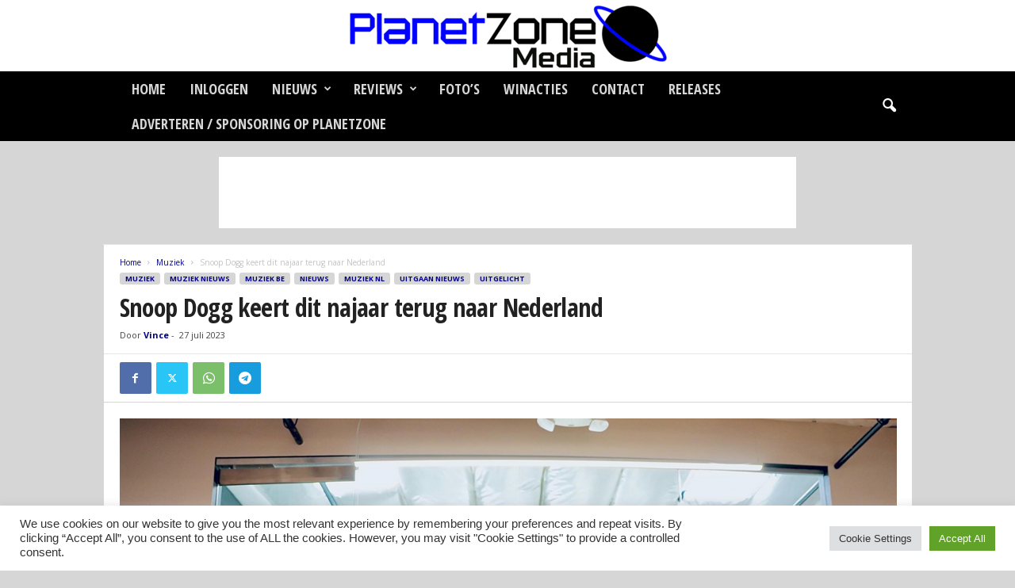

--- FILE ---
content_type: text/html; charset=UTF-8
request_url: https://www.planetzone.nl/nieuws/uitgaan-nieuws/snoop-dogg-keert-dit-najaar-terug-naar-nederland/
body_size: 35338
content:
<!doctype html >
<!--[if IE 8]>    <html class="ie8" lang="nl-NL"> <![endif]-->
<!--[if IE 9]>    <html class="ie9" lang="nl-NL"> <![endif]-->
<!--[if gt IE 8]><!--> <html lang="nl-NL"> <!--<![endif]-->
<head>
    <title>Snoop Dogg keert dit najaar terug naar Nederland - Planetzone Media</title>
    <meta charset="UTF-8" />
    <meta name="viewport" content="width=device-width, initial-scale=1.0">
    <link rel="pingback" href="https://www.planetzone.nl/xmlrpc.php" />
    <meta name='robots' content='index, follow, max-image-preview:large, max-snippet:-1, max-video-preview:-1' />
	<style>img:is([sizes="auto" i], [sizes^="auto," i]) { contain-intrinsic-size: 3000px 1500px }</style>
	<script type="text/javascript">
/* <![CDATA[ */
window.koko_analytics = {"url":"https:\/\/www.planetzone.nl\/wp-admin\/admin-ajax.php?action=koko_analytics_collect","site_url":"https:\/\/www.planetzone.nl","post_id":104940,"path":"\/nieuws\/uitgaan-nieuws\/snoop-dogg-keert-dit-najaar-terug-naar-nederland\/","method":"cookie","use_cookie":true};
/* ]]> */
</script>

	<!-- This site is optimized with the Yoast SEO plugin v26.8 - https://yoast.com/product/yoast-seo-wordpress/ -->
	<link rel="canonical" href="https://www.planetzone.nl/nieuws/uitgaan-nieuws/snoop-dogg-keert-dit-najaar-terug-naar-nederland/" />
	<meta property="og:locale" content="nl_NL" />
	<meta property="og:type" content="article" />
	<meta property="og:title" content="Snoop Dogg keert dit najaar terug naar Nederland - Planetzone Media" />
	<meta property="og:description" content="Op 19 september 2023 zal de raplegende een najaarsoptreden geven in het Rotterdamse Ahoy! In maart trad Snoop Dogg nog op in een uitverkochte Ziggo Dome, en dat smaakte blijkbaar naar meer, want de beroemde West Coast rapper komt dus alweer snel terug naar Nederland. Tickets voor deze onmisbare show gaan op maandag 31 juli [&hellip;]" />
	<meta property="og:url" content="https://www.planetzone.nl/nieuws/uitgaan-nieuws/snoop-dogg-keert-dit-najaar-terug-naar-nederland/" />
	<meta property="og:site_name" content="Planetzone Media" />
	<meta property="article:published_time" content="2023-07-27T11:18:58+00:00" />
	<meta property="article:modified_time" content="2023-07-27T11:19:02+00:00" />
	<meta property="og:image" content="https://www.planetzone.nl/wp-content/uploads/Snoop-Dogg-©-Friendly-Fire.jpg" />
	<meta property="og:image:width" content="1200" />
	<meta property="og:image:height" content="925" />
	<meta property="og:image:type" content="image/jpeg" />
	<meta name="author" content="Vince" />
	<meta name="twitter:card" content="summary_large_image" />
	<script type="application/ld+json" class="yoast-schema-graph">{"@context":"https://schema.org","@graph":[{"@type":"Article","@id":"https://www.planetzone.nl/nieuws/uitgaan-nieuws/snoop-dogg-keert-dit-najaar-terug-naar-nederland/#article","isPartOf":{"@id":"https://www.planetzone.nl/nieuws/uitgaan-nieuws/snoop-dogg-keert-dit-najaar-terug-naar-nederland/"},"author":{"name":"Vince","@id":"https://www.planetzone.nl/#/schema/person/68d4f862711ccd958eca7d911fecf5fa"},"headline":"Snoop Dogg keert dit najaar terug naar Nederland","datePublished":"2023-07-27T11:18:58+00:00","dateModified":"2023-07-27T11:19:02+00:00","mainEntityOfPage":{"@id":"https://www.planetzone.nl/nieuws/uitgaan-nieuws/snoop-dogg-keert-dit-najaar-terug-naar-nederland/"},"wordCount":380,"commentCount":0,"image":{"@id":"https://www.planetzone.nl/nieuws/uitgaan-nieuws/snoop-dogg-keert-dit-najaar-terug-naar-nederland/#primaryimage"},"thumbnailUrl":"https://www.planetzone.nl/wp-content/uploads/Snoop-Dogg-©-Friendly-Fire.jpg","articleSection":["Muziek","Muziek BE","Muziek Nieuws","Muziek NL","Uitgaan Nieuws","Uitgelicht"],"inLanguage":"nl-NL","potentialAction":[{"@type":"CommentAction","name":"Comment","target":["https://www.planetzone.nl/nieuws/uitgaan-nieuws/snoop-dogg-keert-dit-najaar-terug-naar-nederland/#respond"]}]},{"@type":"WebPage","@id":"https://www.planetzone.nl/nieuws/uitgaan-nieuws/snoop-dogg-keert-dit-najaar-terug-naar-nederland/","url":"https://www.planetzone.nl/nieuws/uitgaan-nieuws/snoop-dogg-keert-dit-najaar-terug-naar-nederland/","name":"Snoop Dogg keert dit najaar terug naar Nederland - Planetzone Media","isPartOf":{"@id":"https://www.planetzone.nl/#website"},"primaryImageOfPage":{"@id":"https://www.planetzone.nl/nieuws/uitgaan-nieuws/snoop-dogg-keert-dit-najaar-terug-naar-nederland/#primaryimage"},"image":{"@id":"https://www.planetzone.nl/nieuws/uitgaan-nieuws/snoop-dogg-keert-dit-najaar-terug-naar-nederland/#primaryimage"},"thumbnailUrl":"https://www.planetzone.nl/wp-content/uploads/Snoop-Dogg-©-Friendly-Fire.jpg","datePublished":"2023-07-27T11:18:58+00:00","dateModified":"2023-07-27T11:19:02+00:00","author":{"@id":"https://www.planetzone.nl/#/schema/person/68d4f862711ccd958eca7d911fecf5fa"},"breadcrumb":{"@id":"https://www.planetzone.nl/nieuws/uitgaan-nieuws/snoop-dogg-keert-dit-najaar-terug-naar-nederland/#breadcrumb"},"inLanguage":"nl-NL","potentialAction":[{"@type":"ReadAction","target":["https://www.planetzone.nl/nieuws/uitgaan-nieuws/snoop-dogg-keert-dit-najaar-terug-naar-nederland/"]}]},{"@type":"ImageObject","inLanguage":"nl-NL","@id":"https://www.planetzone.nl/nieuws/uitgaan-nieuws/snoop-dogg-keert-dit-najaar-terug-naar-nederland/#primaryimage","url":"https://www.planetzone.nl/wp-content/uploads/Snoop-Dogg-©-Friendly-Fire.jpg","contentUrl":"https://www.planetzone.nl/wp-content/uploads/Snoop-Dogg-©-Friendly-Fire.jpg","width":1200,"height":925,"caption":"Snoop Dogg © Friendly Fire"},{"@type":"BreadcrumbList","@id":"https://www.planetzone.nl/nieuws/uitgaan-nieuws/snoop-dogg-keert-dit-najaar-terug-naar-nederland/#breadcrumb","itemListElement":[{"@type":"ListItem","position":1,"name":"Home","item":"https://www.planetzone.nl/"},{"@type":"ListItem","position":2,"name":"Snoop Dogg keert dit najaar terug naar Nederland"}]},{"@type":"WebSite","@id":"https://www.planetzone.nl/#website","url":"https://www.planetzone.nl/","name":"Planetzone Media","description":"","potentialAction":[{"@type":"SearchAction","target":{"@type":"EntryPoint","urlTemplate":"https://www.planetzone.nl/?s={search_term_string}"},"query-input":{"@type":"PropertyValueSpecification","valueRequired":true,"valueName":"search_term_string"}}],"inLanguage":"nl-NL"},{"@type":"Person","@id":"https://www.planetzone.nl/#/schema/person/68d4f862711ccd958eca7d911fecf5fa","name":"Vince","image":{"@type":"ImageObject","inLanguage":"nl-NL","@id":"https://www.planetzone.nl/#/schema/person/image/","url":"https://secure.gravatar.com/avatar/d7d15a693c02b882efe9755a9a67bea3b320c281d261ddef9b76adf74054a2b2?s=96&d=blank&r=g","contentUrl":"https://secure.gravatar.com/avatar/d7d15a693c02b882efe9755a9a67bea3b320c281d261ddef9b76adf74054a2b2?s=96&d=blank&r=g","caption":"Vince"},"url":"https://www.planetzone.nl/author/vince2/"}]}</script>
	<!-- / Yoast SEO plugin. -->


<link rel='dns-prefetch' href='//stats.wp.com' />
<link rel='dns-prefetch' href='//fonts.googleapis.com' />
<link rel='preconnect' href='//c0.wp.com' />
<link rel="alternate" type="application/rss+xml" title="Planetzone Media &raquo; feed" href="https://www.planetzone.nl/feed/" />
<link rel="alternate" type="application/rss+xml" title="Planetzone Media &raquo; reacties feed" href="https://www.planetzone.nl/comments/feed/" />
<link rel="alternate" type="application/rss+xml" title="Planetzone Media &raquo; Snoop Dogg keert dit najaar terug naar Nederland reacties feed" href="https://www.planetzone.nl/nieuws/uitgaan-nieuws/snoop-dogg-keert-dit-najaar-terug-naar-nederland/feed/" />
<script type="text/javascript">
/* <![CDATA[ */
window._wpemojiSettings = {"baseUrl":"https:\/\/s.w.org\/images\/core\/emoji\/16.0.1\/72x72\/","ext":".png","svgUrl":"https:\/\/s.w.org\/images\/core\/emoji\/16.0.1\/svg\/","svgExt":".svg","source":{"concatemoji":"https:\/\/www.planetzone.nl\/wp-includes\/js\/wp-emoji-release.min.js?ver=6.8.3"}};
/*! This file is auto-generated */
!function(s,n){var o,i,e;function c(e){try{var t={supportTests:e,timestamp:(new Date).valueOf()};sessionStorage.setItem(o,JSON.stringify(t))}catch(e){}}function p(e,t,n){e.clearRect(0,0,e.canvas.width,e.canvas.height),e.fillText(t,0,0);var t=new Uint32Array(e.getImageData(0,0,e.canvas.width,e.canvas.height).data),a=(e.clearRect(0,0,e.canvas.width,e.canvas.height),e.fillText(n,0,0),new Uint32Array(e.getImageData(0,0,e.canvas.width,e.canvas.height).data));return t.every(function(e,t){return e===a[t]})}function u(e,t){e.clearRect(0,0,e.canvas.width,e.canvas.height),e.fillText(t,0,0);for(var n=e.getImageData(16,16,1,1),a=0;a<n.data.length;a++)if(0!==n.data[a])return!1;return!0}function f(e,t,n,a){switch(t){case"flag":return n(e,"\ud83c\udff3\ufe0f\u200d\u26a7\ufe0f","\ud83c\udff3\ufe0f\u200b\u26a7\ufe0f")?!1:!n(e,"\ud83c\udde8\ud83c\uddf6","\ud83c\udde8\u200b\ud83c\uddf6")&&!n(e,"\ud83c\udff4\udb40\udc67\udb40\udc62\udb40\udc65\udb40\udc6e\udb40\udc67\udb40\udc7f","\ud83c\udff4\u200b\udb40\udc67\u200b\udb40\udc62\u200b\udb40\udc65\u200b\udb40\udc6e\u200b\udb40\udc67\u200b\udb40\udc7f");case"emoji":return!a(e,"\ud83e\udedf")}return!1}function g(e,t,n,a){var r="undefined"!=typeof WorkerGlobalScope&&self instanceof WorkerGlobalScope?new OffscreenCanvas(300,150):s.createElement("canvas"),o=r.getContext("2d",{willReadFrequently:!0}),i=(o.textBaseline="top",o.font="600 32px Arial",{});return e.forEach(function(e){i[e]=t(o,e,n,a)}),i}function t(e){var t=s.createElement("script");t.src=e,t.defer=!0,s.head.appendChild(t)}"undefined"!=typeof Promise&&(o="wpEmojiSettingsSupports",i=["flag","emoji"],n.supports={everything:!0,everythingExceptFlag:!0},e=new Promise(function(e){s.addEventListener("DOMContentLoaded",e,{once:!0})}),new Promise(function(t){var n=function(){try{var e=JSON.parse(sessionStorage.getItem(o));if("object"==typeof e&&"number"==typeof e.timestamp&&(new Date).valueOf()<e.timestamp+604800&&"object"==typeof e.supportTests)return e.supportTests}catch(e){}return null}();if(!n){if("undefined"!=typeof Worker&&"undefined"!=typeof OffscreenCanvas&&"undefined"!=typeof URL&&URL.createObjectURL&&"undefined"!=typeof Blob)try{var e="postMessage("+g.toString()+"("+[JSON.stringify(i),f.toString(),p.toString(),u.toString()].join(",")+"));",a=new Blob([e],{type:"text/javascript"}),r=new Worker(URL.createObjectURL(a),{name:"wpTestEmojiSupports"});return void(r.onmessage=function(e){c(n=e.data),r.terminate(),t(n)})}catch(e){}c(n=g(i,f,p,u))}t(n)}).then(function(e){for(var t in e)n.supports[t]=e[t],n.supports.everything=n.supports.everything&&n.supports[t],"flag"!==t&&(n.supports.everythingExceptFlag=n.supports.everythingExceptFlag&&n.supports[t]);n.supports.everythingExceptFlag=n.supports.everythingExceptFlag&&!n.supports.flag,n.DOMReady=!1,n.readyCallback=function(){n.DOMReady=!0}}).then(function(){return e}).then(function(){var e;n.supports.everything||(n.readyCallback(),(e=n.source||{}).concatemoji?t(e.concatemoji):e.wpemoji&&e.twemoji&&(t(e.twemoji),t(e.wpemoji)))}))}((window,document),window._wpemojiSettings);
/* ]]> */
</script>

<style id='wp-emoji-styles-inline-css' type='text/css'>

	img.wp-smiley, img.emoji {
		display: inline !important;
		border: none !important;
		box-shadow: none !important;
		height: 1em !important;
		width: 1em !important;
		margin: 0 0.07em !important;
		vertical-align: -0.1em !important;
		background: none !important;
		padding: 0 !important;
	}
</style>
<link rel='stylesheet' id='wp-block-library-css' href='https://c0.wp.com/c/6.8.3/wp-includes/css/dist/block-library/style.min.css' type='text/css' media='all' />
<style id='classic-theme-styles-inline-css' type='text/css'>
/*! This file is auto-generated */
.wp-block-button__link{color:#fff;background-color:#32373c;border-radius:9999px;box-shadow:none;text-decoration:none;padding:calc(.667em + 2px) calc(1.333em + 2px);font-size:1.125em}.wp-block-file__button{background:#32373c;color:#fff;text-decoration:none}
</style>
<link rel='stylesheet' id='mediaelement-css' href='https://c0.wp.com/c/6.8.3/wp-includes/js/mediaelement/mediaelementplayer-legacy.min.css' type='text/css' media='all' />
<link rel='stylesheet' id='wp-mediaelement-css' href='https://c0.wp.com/c/6.8.3/wp-includes/js/mediaelement/wp-mediaelement.min.css' type='text/css' media='all' />
<style id='jetpack-sharing-buttons-style-inline-css' type='text/css'>
.jetpack-sharing-buttons__services-list{display:flex;flex-direction:row;flex-wrap:wrap;gap:0;list-style-type:none;margin:5px;padding:0}.jetpack-sharing-buttons__services-list.has-small-icon-size{font-size:12px}.jetpack-sharing-buttons__services-list.has-normal-icon-size{font-size:16px}.jetpack-sharing-buttons__services-list.has-large-icon-size{font-size:24px}.jetpack-sharing-buttons__services-list.has-huge-icon-size{font-size:36px}@media print{.jetpack-sharing-buttons__services-list{display:none!important}}.editor-styles-wrapper .wp-block-jetpack-sharing-buttons{gap:0;padding-inline-start:0}ul.jetpack-sharing-buttons__services-list.has-background{padding:1.25em 2.375em}
</style>
<style id='global-styles-inline-css' type='text/css'>
:root{--wp--preset--aspect-ratio--square: 1;--wp--preset--aspect-ratio--4-3: 4/3;--wp--preset--aspect-ratio--3-4: 3/4;--wp--preset--aspect-ratio--3-2: 3/2;--wp--preset--aspect-ratio--2-3: 2/3;--wp--preset--aspect-ratio--16-9: 16/9;--wp--preset--aspect-ratio--9-16: 9/16;--wp--preset--color--black: #000000;--wp--preset--color--cyan-bluish-gray: #abb8c3;--wp--preset--color--white: #ffffff;--wp--preset--color--pale-pink: #f78da7;--wp--preset--color--vivid-red: #cf2e2e;--wp--preset--color--luminous-vivid-orange: #ff6900;--wp--preset--color--luminous-vivid-amber: #fcb900;--wp--preset--color--light-green-cyan: #7bdcb5;--wp--preset--color--vivid-green-cyan: #00d084;--wp--preset--color--pale-cyan-blue: #8ed1fc;--wp--preset--color--vivid-cyan-blue: #0693e3;--wp--preset--color--vivid-purple: #9b51e0;--wp--preset--gradient--vivid-cyan-blue-to-vivid-purple: linear-gradient(135deg,rgba(6,147,227,1) 0%,rgb(155,81,224) 100%);--wp--preset--gradient--light-green-cyan-to-vivid-green-cyan: linear-gradient(135deg,rgb(122,220,180) 0%,rgb(0,208,130) 100%);--wp--preset--gradient--luminous-vivid-amber-to-luminous-vivid-orange: linear-gradient(135deg,rgba(252,185,0,1) 0%,rgba(255,105,0,1) 100%);--wp--preset--gradient--luminous-vivid-orange-to-vivid-red: linear-gradient(135deg,rgba(255,105,0,1) 0%,rgb(207,46,46) 100%);--wp--preset--gradient--very-light-gray-to-cyan-bluish-gray: linear-gradient(135deg,rgb(238,238,238) 0%,rgb(169,184,195) 100%);--wp--preset--gradient--cool-to-warm-spectrum: linear-gradient(135deg,rgb(74,234,220) 0%,rgb(151,120,209) 20%,rgb(207,42,186) 40%,rgb(238,44,130) 60%,rgb(251,105,98) 80%,rgb(254,248,76) 100%);--wp--preset--gradient--blush-light-purple: linear-gradient(135deg,rgb(255,206,236) 0%,rgb(152,150,240) 100%);--wp--preset--gradient--blush-bordeaux: linear-gradient(135deg,rgb(254,205,165) 0%,rgb(254,45,45) 50%,rgb(107,0,62) 100%);--wp--preset--gradient--luminous-dusk: linear-gradient(135deg,rgb(255,203,112) 0%,rgb(199,81,192) 50%,rgb(65,88,208) 100%);--wp--preset--gradient--pale-ocean: linear-gradient(135deg,rgb(255,245,203) 0%,rgb(182,227,212) 50%,rgb(51,167,181) 100%);--wp--preset--gradient--electric-grass: linear-gradient(135deg,rgb(202,248,128) 0%,rgb(113,206,126) 100%);--wp--preset--gradient--midnight: linear-gradient(135deg,rgb(2,3,129) 0%,rgb(40,116,252) 100%);--wp--preset--font-size--small: 10px;--wp--preset--font-size--medium: 20px;--wp--preset--font-size--large: 30px;--wp--preset--font-size--x-large: 42px;--wp--preset--font-size--regular: 14px;--wp--preset--font-size--larger: 48px;--wp--preset--spacing--20: 0.44rem;--wp--preset--spacing--30: 0.67rem;--wp--preset--spacing--40: 1rem;--wp--preset--spacing--50: 1.5rem;--wp--preset--spacing--60: 2.25rem;--wp--preset--spacing--70: 3.38rem;--wp--preset--spacing--80: 5.06rem;--wp--preset--shadow--natural: 6px 6px 9px rgba(0, 0, 0, 0.2);--wp--preset--shadow--deep: 12px 12px 50px rgba(0, 0, 0, 0.4);--wp--preset--shadow--sharp: 6px 6px 0px rgba(0, 0, 0, 0.2);--wp--preset--shadow--outlined: 6px 6px 0px -3px rgba(255, 255, 255, 1), 6px 6px rgba(0, 0, 0, 1);--wp--preset--shadow--crisp: 6px 6px 0px rgba(0, 0, 0, 1);}:where(.is-layout-flex){gap: 0.5em;}:where(.is-layout-grid){gap: 0.5em;}body .is-layout-flex{display: flex;}.is-layout-flex{flex-wrap: wrap;align-items: center;}.is-layout-flex > :is(*, div){margin: 0;}body .is-layout-grid{display: grid;}.is-layout-grid > :is(*, div){margin: 0;}:where(.wp-block-columns.is-layout-flex){gap: 2em;}:where(.wp-block-columns.is-layout-grid){gap: 2em;}:where(.wp-block-post-template.is-layout-flex){gap: 1.25em;}:where(.wp-block-post-template.is-layout-grid){gap: 1.25em;}.has-black-color{color: var(--wp--preset--color--black) !important;}.has-cyan-bluish-gray-color{color: var(--wp--preset--color--cyan-bluish-gray) !important;}.has-white-color{color: var(--wp--preset--color--white) !important;}.has-pale-pink-color{color: var(--wp--preset--color--pale-pink) !important;}.has-vivid-red-color{color: var(--wp--preset--color--vivid-red) !important;}.has-luminous-vivid-orange-color{color: var(--wp--preset--color--luminous-vivid-orange) !important;}.has-luminous-vivid-amber-color{color: var(--wp--preset--color--luminous-vivid-amber) !important;}.has-light-green-cyan-color{color: var(--wp--preset--color--light-green-cyan) !important;}.has-vivid-green-cyan-color{color: var(--wp--preset--color--vivid-green-cyan) !important;}.has-pale-cyan-blue-color{color: var(--wp--preset--color--pale-cyan-blue) !important;}.has-vivid-cyan-blue-color{color: var(--wp--preset--color--vivid-cyan-blue) !important;}.has-vivid-purple-color{color: var(--wp--preset--color--vivid-purple) !important;}.has-black-background-color{background-color: var(--wp--preset--color--black) !important;}.has-cyan-bluish-gray-background-color{background-color: var(--wp--preset--color--cyan-bluish-gray) !important;}.has-white-background-color{background-color: var(--wp--preset--color--white) !important;}.has-pale-pink-background-color{background-color: var(--wp--preset--color--pale-pink) !important;}.has-vivid-red-background-color{background-color: var(--wp--preset--color--vivid-red) !important;}.has-luminous-vivid-orange-background-color{background-color: var(--wp--preset--color--luminous-vivid-orange) !important;}.has-luminous-vivid-amber-background-color{background-color: var(--wp--preset--color--luminous-vivid-amber) !important;}.has-light-green-cyan-background-color{background-color: var(--wp--preset--color--light-green-cyan) !important;}.has-vivid-green-cyan-background-color{background-color: var(--wp--preset--color--vivid-green-cyan) !important;}.has-pale-cyan-blue-background-color{background-color: var(--wp--preset--color--pale-cyan-blue) !important;}.has-vivid-cyan-blue-background-color{background-color: var(--wp--preset--color--vivid-cyan-blue) !important;}.has-vivid-purple-background-color{background-color: var(--wp--preset--color--vivid-purple) !important;}.has-black-border-color{border-color: var(--wp--preset--color--black) !important;}.has-cyan-bluish-gray-border-color{border-color: var(--wp--preset--color--cyan-bluish-gray) !important;}.has-white-border-color{border-color: var(--wp--preset--color--white) !important;}.has-pale-pink-border-color{border-color: var(--wp--preset--color--pale-pink) !important;}.has-vivid-red-border-color{border-color: var(--wp--preset--color--vivid-red) !important;}.has-luminous-vivid-orange-border-color{border-color: var(--wp--preset--color--luminous-vivid-orange) !important;}.has-luminous-vivid-amber-border-color{border-color: var(--wp--preset--color--luminous-vivid-amber) !important;}.has-light-green-cyan-border-color{border-color: var(--wp--preset--color--light-green-cyan) !important;}.has-vivid-green-cyan-border-color{border-color: var(--wp--preset--color--vivid-green-cyan) !important;}.has-pale-cyan-blue-border-color{border-color: var(--wp--preset--color--pale-cyan-blue) !important;}.has-vivid-cyan-blue-border-color{border-color: var(--wp--preset--color--vivid-cyan-blue) !important;}.has-vivid-purple-border-color{border-color: var(--wp--preset--color--vivid-purple) !important;}.has-vivid-cyan-blue-to-vivid-purple-gradient-background{background: var(--wp--preset--gradient--vivid-cyan-blue-to-vivid-purple) !important;}.has-light-green-cyan-to-vivid-green-cyan-gradient-background{background: var(--wp--preset--gradient--light-green-cyan-to-vivid-green-cyan) !important;}.has-luminous-vivid-amber-to-luminous-vivid-orange-gradient-background{background: var(--wp--preset--gradient--luminous-vivid-amber-to-luminous-vivid-orange) !important;}.has-luminous-vivid-orange-to-vivid-red-gradient-background{background: var(--wp--preset--gradient--luminous-vivid-orange-to-vivid-red) !important;}.has-very-light-gray-to-cyan-bluish-gray-gradient-background{background: var(--wp--preset--gradient--very-light-gray-to-cyan-bluish-gray) !important;}.has-cool-to-warm-spectrum-gradient-background{background: var(--wp--preset--gradient--cool-to-warm-spectrum) !important;}.has-blush-light-purple-gradient-background{background: var(--wp--preset--gradient--blush-light-purple) !important;}.has-blush-bordeaux-gradient-background{background: var(--wp--preset--gradient--blush-bordeaux) !important;}.has-luminous-dusk-gradient-background{background: var(--wp--preset--gradient--luminous-dusk) !important;}.has-pale-ocean-gradient-background{background: var(--wp--preset--gradient--pale-ocean) !important;}.has-electric-grass-gradient-background{background: var(--wp--preset--gradient--electric-grass) !important;}.has-midnight-gradient-background{background: var(--wp--preset--gradient--midnight) !important;}.has-small-font-size{font-size: var(--wp--preset--font-size--small) !important;}.has-medium-font-size{font-size: var(--wp--preset--font-size--medium) !important;}.has-large-font-size{font-size: var(--wp--preset--font-size--large) !important;}.has-x-large-font-size{font-size: var(--wp--preset--font-size--x-large) !important;}
:where(.wp-block-post-template.is-layout-flex){gap: 1.25em;}:where(.wp-block-post-template.is-layout-grid){gap: 1.25em;}
:where(.wp-block-columns.is-layout-flex){gap: 2em;}:where(.wp-block-columns.is-layout-grid){gap: 2em;}
:root :where(.wp-block-pullquote){font-size: 1.5em;line-height: 1.6;}
</style>
<link rel='stylesheet' id='cookie-law-info-css' href='https://www.planetzone.nl/wp-content/plugins/cookie-law-info/legacy/public/css/cookie-law-info-public.css?ver=3.3.9.1' type='text/css' media='all' />
<link rel='stylesheet' id='cookie-law-info-gdpr-css' href='https://www.planetzone.nl/wp-content/plugins/cookie-law-info/legacy/public/css/cookie-law-info-gdpr.css?ver=3.3.9.1' type='text/css' media='all' />
<link rel='stylesheet' id='dashicons-css' href='https://c0.wp.com/c/6.8.3/wp-includes/css/dashicons.min.css' type='text/css' media='all' />
<link rel='stylesheet' id='everest-forms-general-css' href='https://www.planetzone.nl/wp-content/plugins/everest-forms/assets/css/everest-forms.css?ver=3.4.1' type='text/css' media='all' />
<link rel='stylesheet' id='jquery-intl-tel-input-css' href='https://www.planetzone.nl/wp-content/plugins/everest-forms/assets/css/intlTelInput.css?ver=3.4.1' type='text/css' media='all' />
<link rel='stylesheet' id='google-fonts-style-css' href='https://fonts.googleapis.com/css?family=Open+Sans+Condensed%3A400%2C700%7COpen+Sans%3A400%2C600%2C700%7CRoboto+Condensed%3A400%2C500%2C700&#038;display=swap&#038;ver=5.4.3.4' type='text/css' media='all' />
<link rel='stylesheet' id='td-theme-css' href='https://www.planetzone.nl/wp-content/themes/Newsmag/style.css?ver=5.4.3.4' type='text/css' media='all' />
<style id='td-theme-inline-css' type='text/css'>
    
        /* custom css - generated by TagDiv Composer */
        @media (max-width: 767px) {
            .td-header-desktop-wrap {
                display: none;
            }
        }
        @media (min-width: 767px) {
            .td-header-mobile-wrap {
                display: none;
            }
        }
    
	
</style>
<link rel='stylesheet' id='td-legacy-framework-front-style-css' href='https://www.planetzone.nl/wp-content/plugins/td-composer/legacy/Newsmag/assets/css/td_legacy_main.css?ver=02f7892c77f8d92ff3a6477b3d96dee8' type='text/css' media='all' />
<link rel='stylesheet' id='td-theme-demo-style-css' href='https://www.planetzone.nl/wp-content/plugins/td-composer/legacy/Newsmag/includes/demos/scandal/demo_style.css?ver=5.4.3.4' type='text/css' media='all' />
<script type="text/javascript" src="https://c0.wp.com/c/6.8.3/wp-includes/js/jquery/jquery.min.js" id="jquery-core-js"></script>
<script type="text/javascript" src="https://c0.wp.com/c/6.8.3/wp-includes/js/jquery/jquery-migrate.min.js" id="jquery-migrate-js"></script>
<script type="text/javascript" id="cookie-law-info-js-extra">
/* <![CDATA[ */
var Cli_Data = {"nn_cookie_ids":[],"cookielist":[],"non_necessary_cookies":[],"ccpaEnabled":"","ccpaRegionBased":"","ccpaBarEnabled":"","strictlyEnabled":["necessary","obligatoire"],"ccpaType":"gdpr","js_blocking":"1","custom_integration":"","triggerDomRefresh":"","secure_cookies":""};
var cli_cookiebar_settings = {"animate_speed_hide":"500","animate_speed_show":"500","background":"#FFF","border":"#b1a6a6c2","border_on":"","button_1_button_colour":"#61a229","button_1_button_hover":"#4e8221","button_1_link_colour":"#fff","button_1_as_button":"1","button_1_new_win":"","button_2_button_colour":"#333","button_2_button_hover":"#292929","button_2_link_colour":"#444","button_2_as_button":"","button_2_hidebar":"","button_3_button_colour":"#dedfe0","button_3_button_hover":"#b2b2b3","button_3_link_colour":"#333333","button_3_as_button":"1","button_3_new_win":"","button_4_button_colour":"#dedfe0","button_4_button_hover":"#b2b2b3","button_4_link_colour":"#333333","button_4_as_button":"1","button_7_button_colour":"#61a229","button_7_button_hover":"#4e8221","button_7_link_colour":"#fff","button_7_as_button":"1","button_7_new_win":"","font_family":"inherit","header_fix":"","notify_animate_hide":"1","notify_animate_show":"","notify_div_id":"#cookie-law-info-bar","notify_position_horizontal":"right","notify_position_vertical":"bottom","scroll_close":"","scroll_close_reload":"","accept_close_reload":"","reject_close_reload":"","showagain_tab":"","showagain_background":"#fff","showagain_border":"#000","showagain_div_id":"#cookie-law-info-again","showagain_x_position":"100px","text":"#333333","show_once_yn":"","show_once":"10000","logging_on":"","as_popup":"","popup_overlay":"1","bar_heading_text":"","cookie_bar_as":"banner","popup_showagain_position":"bottom-right","widget_position":"left"};
var log_object = {"ajax_url":"https:\/\/www.planetzone.nl\/wp-admin\/admin-ajax.php"};
/* ]]> */
</script>
<script type="text/javascript" src="https://www.planetzone.nl/wp-content/plugins/cookie-law-info/legacy/public/js/cookie-law-info-public.js?ver=3.3.9.1" id="cookie-law-info-js"></script>
<link rel="https://api.w.org/" href="https://www.planetzone.nl/wp-json/" /><link rel="alternate" title="JSON" type="application/json" href="https://www.planetzone.nl/wp-json/wp/v2/posts/104940" /><link rel="EditURI" type="application/rsd+xml" title="RSD" href="https://www.planetzone.nl/xmlrpc.php?rsd" />
<meta name="generator" content="WordPress 6.8.3" />
<meta name="generator" content="Everest Forms 3.4.1" />
<link rel='shortlink' href='https://www.planetzone.nl/?p=104940' />
<link rel="alternate" title="oEmbed (JSON)" type="application/json+oembed" href="https://www.planetzone.nl/wp-json/oembed/1.0/embed?url=https%3A%2F%2Fwww.planetzone.nl%2Fnieuws%2Fuitgaan-nieuws%2Fsnoop-dogg-keert-dit-najaar-terug-naar-nederland%2F" />
<link rel="alternate" title="oEmbed (XML)" type="text/xml+oembed" href="https://www.planetzone.nl/wp-json/oembed/1.0/embed?url=https%3A%2F%2Fwww.planetzone.nl%2Fnieuws%2Fuitgaan-nieuws%2Fsnoop-dogg-keert-dit-najaar-terug-naar-nederland%2F&#038;format=xml" />
		<script type="text/javascript">
			var _statcounter = _statcounter || [];
			_statcounter.push({"tags": {"author": "Vince2"}});
		</script>
				<!-- Start of StatCounter Code -->
		<script>
			<!--
			var sc_project=9507764;
			var sc_security="6999dfba";
			var sc_invisible=1;
		</script>
        <script type="text/javascript" src="https://www.statcounter.com/counter/counter.js" async></script>
		<noscript><div class="statcounter"><a title="web analytics" href="https://statcounter.com/"><img class="statcounter" src="https://c.statcounter.com/9507764/0/6999dfba/1/" alt="web analytics" /></a></div></noscript>
		<!-- End of StatCounter Code -->
			<style>img#wpstats{display:none}</style>
		
<!-- JS generated by theme -->

<script type="text/javascript" id="td-generated-header-js">
    
    

	    var tdBlocksArray = []; //here we store all the items for the current page

	    // td_block class - each ajax block uses a object of this class for requests
	    function tdBlock() {
		    this.id = '';
		    this.block_type = 1; //block type id (1-234 etc)
		    this.atts = '';
		    this.td_column_number = '';
		    this.td_current_page = 1; //
		    this.post_count = 0; //from wp
		    this.found_posts = 0; //from wp
		    this.max_num_pages = 0; //from wp
		    this.td_filter_value = ''; //current live filter value
		    this.is_ajax_running = false;
		    this.td_user_action = ''; // load more or infinite loader (used by the animation)
		    this.header_color = '';
		    this.ajax_pagination_infinite_stop = ''; //show load more at page x
	    }

        // td_js_generator - mini detector
        ( function () {
            var htmlTag = document.getElementsByTagName("html")[0];

	        if ( navigator.userAgent.indexOf("MSIE 10.0") > -1 ) {
                htmlTag.className += ' ie10';
            }

            if ( !!navigator.userAgent.match(/Trident.*rv\:11\./) ) {
                htmlTag.className += ' ie11';
            }

	        if ( navigator.userAgent.indexOf("Edge") > -1 ) {
                htmlTag.className += ' ieEdge';
            }

            if ( /(iPad|iPhone|iPod)/g.test(navigator.userAgent) ) {
                htmlTag.className += ' td-md-is-ios';
            }

            var user_agent = navigator.userAgent.toLowerCase();
            if ( user_agent.indexOf("android") > -1 ) {
                htmlTag.className += ' td-md-is-android';
            }

            if ( -1 !== navigator.userAgent.indexOf('Mac OS X')  ) {
                htmlTag.className += ' td-md-is-os-x';
            }

            if ( /chrom(e|ium)/.test(navigator.userAgent.toLowerCase()) ) {
               htmlTag.className += ' td-md-is-chrome';
            }

            if ( -1 !== navigator.userAgent.indexOf('Firefox') ) {
                htmlTag.className += ' td-md-is-firefox';
            }

            if ( -1 !== navigator.userAgent.indexOf('Safari') && -1 === navigator.userAgent.indexOf('Chrome') ) {
                htmlTag.className += ' td-md-is-safari';
            }

            if( -1 !== navigator.userAgent.indexOf('IEMobile') ){
                htmlTag.className += ' td-md-is-iemobile';
            }

        })();

        var tdLocalCache = {};

        ( function () {
            "use strict";

            tdLocalCache = {
                data: {},
                remove: function (resource_id) {
                    delete tdLocalCache.data[resource_id];
                },
                exist: function (resource_id) {
                    return tdLocalCache.data.hasOwnProperty(resource_id) && tdLocalCache.data[resource_id] !== null;
                },
                get: function (resource_id) {
                    return tdLocalCache.data[resource_id];
                },
                set: function (resource_id, cachedData) {
                    tdLocalCache.remove(resource_id);
                    tdLocalCache.data[resource_id] = cachedData;
                }
            };
        })();

    
    
var td_viewport_interval_list=[{"limitBottom":767,"sidebarWidth":251},{"limitBottom":1023,"sidebarWidth":339}];
var tdc_is_installed="yes";
var tdc_domain_active=false;
var td_ajax_url="https:\/\/www.planetzone.nl\/wp-admin\/admin-ajax.php?td_theme_name=Newsmag&v=5.4.3.4";
var td_get_template_directory_uri="https:\/\/www.planetzone.nl\/wp-content\/plugins\/td-composer\/legacy\/common";
var tds_snap_menu="smart_snap_always";
var tds_logo_on_sticky="show_header_logo";
var tds_header_style="10";
var td_please_wait="Even geduld\u2026";
var td_email_user_pass_incorrect="Gebruikersnaam of wachtwoord is incorrect!";
var td_email_user_incorrect="E-mail of gebruikersnaam is onjuist";
var td_email_incorrect="E-mail is onjuist";
var td_user_incorrect="Username incorrect!";
var td_email_user_empty="Email or username empty!";
var td_pass_empty="Pass empty!";
var td_pass_pattern_incorrect="Invalid Pass Pattern!";
var td_retype_pass_incorrect="Retyped Pass incorrect!";
var tds_more_articles_on_post_enable="show";
var tds_more_articles_on_post_time_to_wait="";
var tds_more_articles_on_post_pages_distance_from_top=0;
var tds_captcha="";
var tds_theme_color_site_wide="#d6d6d6";
var tds_smart_sidebar="";
var tdThemeName="Newsmag";
var tdThemeNameWl="Newsmag";
var td_magnific_popup_translation_tPrev="Vorige (Pijl naar links)";
var td_magnific_popup_translation_tNext="Volgende (Pijl naar rechts)";
var td_magnific_popup_translation_tCounter="%curr% van %total%";
var td_magnific_popup_translation_ajax_tError="De inhoud van %url% kan niet worden geladen.";
var td_magnific_popup_translation_image_tError="De afbeelding #%curr% kan niet worden geladen.";
var tdBlockNonce="ade8105551";
var tdMobileMenu="enabled";
var tdMobileSearch="enabled";
var tdDateNamesI18n={"month_names":["januari","februari","maart","april","mei","juni","juli","augustus","september","oktober","november","december"],"month_names_short":["jan","feb","mrt","apr","mei","jun","jul","aug","sep","okt","nov","dec"],"day_names":["zondag","maandag","dinsdag","woensdag","donderdag","vrijdag","zaterdag"],"day_names_short":["zo","ma","di","wo","do","vr","za"]};
var td_deploy_mode="deploy";
var td_ad_background_click_link="";
var td_ad_background_click_target="";
</script>


<!-- Header style compiled by theme -->

<style>
/* custom css - generated by TagDiv Composer */
    

body {
	background-color:#d6d6d6;
}
.td-module-exclusive .td-module-title a:before {
        content: 'EXCLUSIEF';
    }
    
    .td-header-border:before,
    .td-trending-now-title,
    .td_block_mega_menu .td_mega_menu_sub_cats .cur-sub-cat,
    .td-post-category:hover,
    .td-header-style-2 .td-header-sp-logo,
    .td-next-prev-wrap a:hover i,
    .page-nav .current,
    .widget_calendar tfoot a:hover,
    .td-footer-container .widget_search .wpb_button:hover,
    .td-scroll-up-visible,
    .dropcap,
    .td-category a,
    input[type="submit"]:hover,
    .td-post-small-box a:hover,
    .td-404-sub-sub-title a:hover,
    .td-rating-bar-wrap div,
    .td_top_authors .td-active .td-author-post-count,
    .td_top_authors .td-active .td-author-comments-count,
    .td_smart_list_3 .td-sml3-top-controls i:hover,
    .td_smart_list_3 .td-sml3-bottom-controls i:hover,
    .td_wrapper_video_playlist .td_video_controls_playlist_wrapper,
    .td-read-more a:hover,
    .td-login-wrap .btn,
    .td_display_err,
    .td-header-style-6 .td-top-menu-full,
    #bbpress-forums button:hover,
    #bbpress-forums .bbp-pagination .current,
    .bbp_widget_login .button:hover,
    .header-search-wrap .td-drop-down-search .btn:hover,
    .td-post-text-content .more-link-wrap:hover a,
    #buddypress div.item-list-tabs ul li > a span,
    #buddypress div.item-list-tabs ul li > a:hover span,
    #buddypress input[type=submit]:hover,
    #buddypress a.button:hover span,
    #buddypress div.item-list-tabs ul li.selected a span,
    #buddypress div.item-list-tabs ul li.current a span,
    #buddypress input[type=submit]:focus,
    .td-grid-style-3 .td-big-grid-post .td-module-thumb a:last-child:before,
    .td-grid-style-4 .td-big-grid-post .td-module-thumb a:last-child:before,
    .td-grid-style-5 .td-big-grid-post .td-module-thumb:after,
    .td_category_template_2 .td-category-siblings .td-category a:hover,
    .td-weather-week:before,
    .td-weather-information:before,
     .td_3D_btn,
    .td_shadow_btn,
    .td_default_btn,
    .td_square_btn, 
    .td_outlined_btn:hover {
        background-color: #d6d6d6;
    }

    @media (max-width: 767px) {
        .td-category a.td-current-sub-category {
            background-color: #d6d6d6;
        }
    }

    .woocommerce .onsale,
    .woocommerce .woocommerce a.button:hover,
    .woocommerce-page .woocommerce .button:hover,
    .single-product .product .summary .cart .button:hover,
    .woocommerce .woocommerce .product a.button:hover,
    .woocommerce .product a.button:hover,
    .woocommerce .product #respond input#submit:hover,
    .woocommerce .checkout input#place_order:hover,
    .woocommerce .woocommerce.widget .button:hover,
    .woocommerce .woocommerce-message .button:hover,
    .woocommerce .woocommerce-error .button:hover,
    .woocommerce .woocommerce-info .button:hover,
    .woocommerce.widget .ui-slider .ui-slider-handle,
    .vc_btn-black:hover,
	.wpb_btn-black:hover,
	.item-list-tabs .feed:hover a,
	.td-smart-list-button:hover {
    	background-color: #d6d6d6;
    }

    .td-header-sp-top-menu .top-header-menu > .current-menu-item > a,
    .td-header-sp-top-menu .top-header-menu > .current-menu-ancestor > a,
    .td-header-sp-top-menu .top-header-menu > .current-category-ancestor > a,
    .td-header-sp-top-menu .top-header-menu > li > a:hover,
    .td-header-sp-top-menu .top-header-menu > .sfHover > a,
    .top-header-menu ul .current-menu-item > a,
    .top-header-menu ul .current-menu-ancestor > a,
    .top-header-menu ul .current-category-ancestor > a,
    .top-header-menu ul li > a:hover,
    .top-header-menu ul .sfHover > a,
    .sf-menu ul .td-menu-item > a:hover,
    .sf-menu ul .sfHover > a,
    .sf-menu ul .current-menu-ancestor > a,
    .sf-menu ul .current-category-ancestor > a,
    .sf-menu ul .current-menu-item > a,
    .td_module_wrap:hover .entry-title a,
    .td_mod_mega_menu:hover .entry-title a,
    .footer-email-wrap a,
    .widget a:hover,
    .td-footer-container .widget_calendar #today,
    .td-category-pulldown-filter a.td-pulldown-category-filter-link:hover,
    .td-load-more-wrap a:hover,
    .td-post-next-prev-content a:hover,
    .td-author-name a:hover,
    .td-author-url a:hover,
    .td_mod_related_posts:hover .entry-title a,
    .td-search-query,
    .header-search-wrap .td-drop-down-search .result-msg a:hover,
    .td_top_authors .td-active .td-authors-name a,
    .post blockquote p,
    .td-post-content blockquote p,
    .page blockquote p,
    .comment-list cite a:hover,
    .comment-list cite:hover,
    .comment-list .comment-reply-link:hover,
    a,
    .white-menu #td-header-menu .sf-menu > li > a:hover,
    .white-menu #td-header-menu .sf-menu > .current-menu-ancestor > a,
    .white-menu #td-header-menu .sf-menu > .current-menu-item > a,
    .td_quote_on_blocks,
    #bbpress-forums .bbp-forum-freshness a:hover,
    #bbpress-forums .bbp-topic-freshness a:hover,
    #bbpress-forums .bbp-forums-list li a:hover,
    #bbpress-forums .bbp-forum-title:hover,
    #bbpress-forums .bbp-topic-permalink:hover,
    #bbpress-forums .bbp-topic-started-by a:hover,
    #bbpress-forums .bbp-topic-started-in a:hover,
    #bbpress-forums .bbp-body .super-sticky li.bbp-topic-title .bbp-topic-permalink,
    #bbpress-forums .bbp-body .sticky li.bbp-topic-title .bbp-topic-permalink,
    #bbpress-forums #subscription-toggle a:hover,
    #bbpress-forums #favorite-toggle a:hover,
    .woocommerce-account .woocommerce-MyAccount-navigation a:hover,
    .widget_display_replies .bbp-author-name,
    .widget_display_topics .bbp-author-name,
    .archive .widget_archive .current,
    .archive .widget_archive .current a,
    .td-subcategory-header .td-category-siblings .td-subcat-dropdown a.td-current-sub-category,
    .td-subcategory-header .td-category-siblings .td-subcat-dropdown a:hover,
    .td-pulldown-filter-display-option:hover,
    .td-pulldown-filter-display-option .td-pulldown-filter-link:hover,
    .td_normal_slide .td-wrapper-pulldown-filter .td-pulldown-filter-list a:hover,
    #buddypress ul.item-list li div.item-title a:hover,
    .td_block_13 .td-pulldown-filter-list a:hover,
    .td_smart_list_8 .td-smart-list-dropdown-wrap .td-smart-list-button:hover,
    .td_smart_list_8 .td-smart-list-dropdown-wrap .td-smart-list-button:hover i,
    .td-sub-footer-container a:hover,
    .td-instagram-user a,
    .td_outlined_btn,
    body .td_block_list_menu li.current-menu-item > a,
    body .td_block_list_menu li.current-menu-ancestor > a,
    body .td_block_list_menu li.current-category-ancestor > a{
        color: #d6d6d6;
    }

    .td-mega-menu .wpb_content_element li a:hover,
    .td_login_tab_focus {
        color: #d6d6d6 !important;
    }

    .td-next-prev-wrap a:hover i,
    .page-nav .current,
    .widget_tag_cloud a:hover,
    .post .td_quote_box,
    .page .td_quote_box,
    .td-login-panel-title,
    #bbpress-forums .bbp-pagination .current,
    .td_category_template_2 .td-category-siblings .td-category a:hover,
    .page-template-page-pagebuilder-latest .td-instagram-user,
     .td_outlined_btn {
        border-color: #d6d6d6;
    }

    .td_wrapper_video_playlist .td_video_currently_playing:after,
    .item-list-tabs .feed:hover {
        border-color: #d6d6d6 !important;
    }


    
    .td-pb-row [class*="td-pb-span"],
    .td-pb-border-top,
    .page-template-page-title-sidebar-php .td-page-content > .wpb_row:first-child,
    .td-post-sharing,
    .td-post-content,
    .td-post-next-prev,
    .author-box-wrap,
    .td-comments-title-wrap,
    .comment-list,
    .comment-respond,
    .td-post-template-5 header,
    .td-container,
    .wpb_content_element,
    .wpb_column,
    .wpb_row,
    .white-menu .td-header-container .td-header-main-menu,
    .td-post-template-1 .td-post-content,
    .td-post-template-4 .td-post-sharing-top,
    .td-header-style-6 .td-header-header .td-make-full,
    #disqus_thread,
    .page-template-page-pagebuilder-title-php .td-page-content > .wpb_row:first-child,
    .td-footer-container:before {
        border-color: #d6d6d6;
    }
    .td-top-border {
        border-color: #d6d6d6 !important;
    }
    .td-container-border:after,
    .td-next-prev-separator,
    .td-container .td-pb-row .wpb_column:before,
    .td-container-border:before,
    .td-main-content:before,
    .td-main-sidebar:before,
    .td-pb-row .td-pb-span4:nth-of-type(3):after,
    .td-pb-row .td-pb-span4:nth-last-of-type(3):after {
    	background-color: #d6d6d6;
    }
    @media (max-width: 767px) {
    	.white-menu .td-header-main-menu {
      		border-color: #d6d6d6;
      	}
    }



    
    .td-header-top-menu,
    .td-header-wrap .td-top-menu-full {
        background-color: #000000;
    }

    .td-header-style-1 .td-header-top-menu,
    .td-header-style-2 .td-top-bar-container,
    .td-header-style-7 .td-header-top-menu {
        padding: 0 12px;
        top: 0;
    }

    
    .top-header-menu ul li a,
    .td-header-sp-top-menu .tds_menu_login .tdw-wml-menu-header,
    .td-header-sp-top-menu .tds_menu_login .tdw-wml-menu-content a,
    .td-header-sp-top-menu .tds_menu_login .tdw-wml-menu-footer a{
        color: #ffffff;
    }

    
    .td-header-sp-top-widget .td-social-icon-wrap i {
        color: #000000;
    }

    
    .td-header-main-menu {
        background-color: #000000;
    }

    
    .td-header-border:before {
        background-color: #000000;
    }

    
    .td-header-row.td-header-header {
        background-color: #ffffff;
    }

    .td-header-style-1 .td-header-top-menu {
        padding: 0 12px;
    	top: 0;
    }

    @media (min-width: 1024px) {
    	.td-header-style-1 .td-header-header {
      		padding: 0 6px;
      	}
    }

    .td-header-style-6 .td-header-header .td-make-full {
    	border-bottom: 0;
    }


    @media (max-height: 768px) {
        .td-header-style-6 .td-header-sp-rec {
            margin-right: 7px;
        }
        .td-header-style-6 .td-header-sp-logo {
        	margin-left: 7px;
    	}
    }

    
    @media (max-width: 767px) {
        body .td-header-wrap .td-header-main-menu {
            background-color: #000000;
        }
    }

    
    .td-menu-background:before,
    .td-search-background:before {
        background: rgba(0,0,0,0.8);
        background: -moz-linear-gradient(top, rgba(0,0,0,0.8) 0%, rgba(0,0,0,0.8) 100%);
        background: -webkit-gradient(left top, left bottom, color-stop(0%, rgba(0,0,0,0.8)), color-stop(100%, rgba(0,0,0,0.8)));
        background: -webkit-linear-gradient(top, rgba(0,0,0,0.8) 0%, rgba(0,0,0,0.8) 100%);
        background: -o-linear-gradient(top, rgba(0,0,0,0.8) 0%, @mobileu_gradient_two_mob 100%);
        background: -ms-linear-gradient(top, rgba(0,0,0,0.8) 0%, rgba(0,0,0,0.8) 100%);
        background: linear-gradient(to bottom, rgba(0,0,0,0.8) 0%, rgba(0,0,0,0.8) 100%);
        filter: progid:DXImageTransform.Microsoft.gradient( startColorstr='rgba(0,0,0,0.8)', endColorstr='rgba(0,0,0,0.8)', GradientType=0 );
    }

    
    .td-mobile-content .current-menu-item > a,
    .td-mobile-content .current-menu-ancestor > a,
    .td-mobile-content .current-category-ancestor > a,
    #td-mobile-nav .td-menu-login-section a:hover,
    #td-mobile-nav .td-register-section a:hover,
    #td-mobile-nav .td-menu-socials-wrap a:hover i {
        color: #ffe228;
    }

    
    #td-mobile-nav .td-register-section .td-login-button {
        color: #3f3f3f;
    }


    
    .mfp-content .td-login-button {
        color: #efefef;
    }
    
    .mfp-content .td-login-button:active,
    .mfp-content .td-login-button:hover {
        color: #0c0c0c;
    }
    
    .td-header-text-logo .td-logo-text-container .td-logo-text {
        color: #ffffff;
    }

    
    .td-header-text-logo .td-logo-text-container .td-tagline-text {
        color: #ffffff;
    }

    
    .td-footer-container,
    .td-footer-container .td_module_mx3 .meta-info,
    .td-footer-container .td_module_14 .meta-info,
    .td-footer-container .td_module_mx1 .td-block14-border {
        background-color: #000000;
    }
    .td-footer-container .widget_calendar #today {
    	background-color: transparent;
    }

    
    .td-sub-footer-container {
        background-color: #1e73be;
    }
    .td-sub-footer-container:after {
        background-color: transparent;
    }
    .td-sub-footer-container:before {
        background-color: transparent;
    }
    .td-footer-container.td-container {
        border-bottom-width: 0;
    }

    
    .td-sub-footer-container,
    .td-sub-footer-container a {
        color: #000000;
    }
    .td-sub-footer-container li a:before {
        background-color: #000000;
    }

    
    .td-subfooter-menu li a:hover {
        color: rgba(0,0,0,0.7);
    }

    
    .sf-menu > .td-menu-item > a {
        font-family:"Open Sans Condensed";
	font-size:18px;
	
    }
    
    .sf-menu ul .td-menu-item a {
        font-family:"Open Sans Condensed";
	font-size:16px;
	
    }
    
    .td_mod_mega_menu .item-details a {
        font-family:"Open Sans Condensed";
	font-size:18px;
	
    }
    
    .td_mega_menu_sub_cats .block-mega-child-cats a {
        font-family:"Open Sans Condensed";
	font-size:14px;
	
    }   
     
    .td-mobile-content .td-mobile-main-menu > li > a {
        font-family:"Open Sans Condensed";
	
    }

	
    .td-mobile-content .sub-menu a {
        font-family:"Open Sans Condensed";
	
    }

	
	.td_module_wrap .entry-title,
	.td-theme-slider .td-module-title,
	.page .td-post-template-6 .td-post-header h1 {
		font-family:"Open Sans Condensed";
	
	}

	
    .td_module_6 .td-module-title {
    	font-size:18px;
	line-height:20px;
	
    }
    
    .td_module_11 .td-module-title {
    	font-size:34px;
	line-height:36px;
	
    }
    
    .block-title > span,
    .block-title > a,
    .widgettitle,
    .td-trending-now-title,
    .wpb_tabs li a,
    .vc_tta-container .vc_tta-color-grey.vc_tta-tabs-position-top.vc_tta-style-classic .vc_tta-tabs-container .vc_tta-tab > a,
    .td-related-title .td-related-left,
    .td-related-title .td-related-right,
    .category .entry-title span,
    .td-author-counters span,
    .woocommerce-tabs h2,
    .woocommerce .product .products h2:not(.woocommerce-loop-product__title) {
        font-family:"Open Sans Condensed";
	font-size:18px;
	font-weight:bold;
	text-transform:uppercase;
	
    }
    
    .td-big-grid-post .entry-title {
        font-family:"Open Sans Condensed";
	
    }
    
    .td_block_big_grid .td-big-thumb .entry-title,
    .td_block_big_grid_2 .td-big-thumb .entry-title,
    .td_block_big_grid_3 .td-big-thumb .entry-title,
    .td_block_big_grid_4 .td-big-thumb .entry-title,
    .td_block_big_grid_5 .td-big-thumb .entry-title,
    .td_block_big_grid_6 .td-big-thumb .entry-title,
    .td_block_big_grid_7 .td-big-thumb .entry-title {
        font-size:36px;
	line-height:38px;
	
    }
    
    .td_block_big_grid .td-small-thumb .entry-title,
    .td_block_big_grid_2 .td-small-thumb .entry-title,
    .td_block_big_grid_3 .td-small-thumb .entry-title,
    .td_block_big_grid_4 .td-small-thumb .entry-title,
    .td_block_big_grid_5 .td-small-thumb .entry-title,
    .td_block_big_grid_6 .td-small-thumb .entry-title,
    .td_block_big_grid_7 .td-small-thumb .entry-title {
        font-size:24px;
	line-height:26px;
	
    }
    
	.post header .entry-title {
		font-family:"Open Sans Condensed";
	
	}

	
    .post .td-post-next-prev-content a {
        font-family:"Open Sans Condensed";
	font-size:18px;
	line-height:22px;
	
    }
    
    .post .author-box-wrap .td-author-name a {
        font-family:"Open Sans Condensed";
	
    }
    
    .td_block_related_posts .entry-title {
        font-family:"Open Sans Condensed";
	font-size:18px;
	line-height:22px;
	
    }
    
	.td-sub-footer-copy {
		font-weight:bold;
	text-transform:uppercase;
	
	}
	
	.td-sub-footer-menu ul li a {
		font-weight:bold;
	text-transform:uppercase;
	
	}



    
    .widget_archive a,
    .widget_calendar,
    .widget_categories a,
    .widget_nav_menu a,
    .widget_meta a,
    .widget_pages a,
    .widget_recent_comments a,
    .widget_recent_entries a,
    .widget_text .textwidget,
    .widget_tag_cloud a,
    .widget_search input,
    .woocommerce .product-categories a,
    .widget_display_forums a,
    .widget_display_replies a,
    .widget_display_topics a,
    .widget_display_views a,
    .widget_display_stats
     {
    	font-family:"Open Sans Condensed";
	font-size:16px;
	line-height:20px;
	
    }



/* Style generated by theme for demo: scandal */

.td-scandal .td-header-style-10 .sf-menu > li > a,
	.td-scandal .td-scandal-instagram .td-instagram-button:hover {
	  color: #d6d6d6 !important;
	}


	.td-scandal .td-grid-style-2 .td-big-grid-meta,
	.td-scandal .td-scandal-videos,
	.td-scandal .td-scandal-videos .td_video_playlist_title,
	.td-scandal .td-scandal-instagram,
	.td-scandal .td_module_11 .td-read-more:hover a,
	.td-scandal .td-post-template-4 header {
      background-color: #d6d6d6 !important;
    }
</style>

<!-- Global site tag (gtag.js) - Google Analytics -->
<script async src="https://www.googletagmanager.com/gtag/js?id=UA-149409171-1"></script>
<script>
  window.dataLayer = window.dataLayer || [];
  function gtag(){dataLayer.push(arguments);}
  gtag('js', new Date());

  gtag('config', 'UA-149409171-1');
</script>


<script type="application/ld+json">
    {
        "@context": "https://schema.org",
        "@type": "BreadcrumbList",
        "itemListElement": [
            {
                "@type": "ListItem",
                "position": 1,
                "item": {
                    "@type": "WebSite",
                    "@id": "https://www.planetzone.nl/",
                    "name": "Home"
                }
            },
            {
                "@type": "ListItem",
                "position": 2,
                    "item": {
                    "@type": "WebPage",
                    "@id": "https://www.planetzone.nl/muziek-2/",
                    "name": "Muziek"
                }
            }
            ,{
                "@type": "ListItem",
                "position": 3,
                    "item": {
                    "@type": "WebPage",
                    "@id": "https://www.planetzone.nl/nieuws/uitgaan-nieuws/snoop-dogg-keert-dit-najaar-terug-naar-nederland/",
                    "name": "Snoop Dogg keert dit najaar terug naar Nederland"                                
                }
            }    
        ]
    }
</script>
		<style type="text/css" id="wp-custom-css">
			a:link{
text-decoration: none;
color: #00008b;
}
a:visited{
text-decoration: none;
color: #FE7215;
}		</style>
			<style id="tdw-css-placeholder">/* custom css - generated by TagDiv Composer */
</style></head>

<body class="wp-singular post-template-default single single-post postid-104940 single-format-standard wp-theme-Newsmag everest-forms-no-js snoop-dogg-keert-dit-najaar-terug-naar-nederland global-block-template-1 td-scandal td-boxed-layout" itemscope="itemscope" itemtype="https://schema.org/WebPage">

        <div class="td-scroll-up  td-hide-scroll-up-on-mob"  style="display:none;"><i class="td-icon-menu-up"></i></div>

    
    <div class="td-menu-background"></div>
<div id="td-mobile-nav">
    <div class="td-mobile-container">
        <!-- mobile menu top section -->
        <div class="td-menu-socials-wrap">
            <!-- socials -->
            <div class="td-menu-socials">
                
        <span class="td-social-icon-wrap">
            <a target="_blank" href="#" title="Facebook">
                <i class="td-icon-font td-icon-facebook"></i>
                <span style="display: none">Facebook</span>
            </a>
        </span>
        <span class="td-social-icon-wrap">
            <a target="_blank" href="#" title="Instagram">
                <i class="td-icon-font td-icon-instagram"></i>
                <span style="display: none">Instagram</span>
            </a>
        </span>
        <span class="td-social-icon-wrap">
            <a target="_blank" href="#" title="Twitter">
                <i class="td-icon-font td-icon-twitter"></i>
                <span style="display: none">Twitter</span>
            </a>
        </span>
        <span class="td-social-icon-wrap">
            <a target="_blank" href="#" title="Vimeo">
                <i class="td-icon-font td-icon-vimeo"></i>
                <span style="display: none">Vimeo</span>
            </a>
        </span>
        <span class="td-social-icon-wrap">
            <a target="_blank" href="#" title="Youtube">
                <i class="td-icon-font td-icon-youtube"></i>
                <span style="display: none">Youtube</span>
            </a>
        </span>            </div>
            <!-- close button -->
            <div class="td-mobile-close">
                <span><i class="td-icon-close-mobile"></i></span>
            </div>
        </div>

        <!-- login section -->
        
        <!-- menu section -->
        <div class="td-mobile-content">
            <div class="menu-basis-container"><ul id="menu-basis" class="td-mobile-main-menu"><li id="menu-item-61798" class="menu-item menu-item-type-custom menu-item-object-custom menu-item-home menu-item-first menu-item-61798"><a href="https://www.planetzone.nl/">Home</a></li>
<li id="menu-item-71993" class="menu-item menu-item-type-custom menu-item-object-custom menu-item-71993"><a href="https://www.planetzone.nl/wp-login.php">Inloggen</a></li>
<li id="menu-item-61801" class="menu-item menu-item-type-taxonomy menu-item-object-category current-post-ancestor menu-item-has-children menu-item-61801"><a href="https://www.planetzone.nl/nieuws/">Nieuws<i class="td-icon-menu-right td-element-after"></i></a>
<ul class="sub-menu">
	<li id="menu-item-63568" class="menu-item menu-item-type-taxonomy menu-item-object-category menu-item-63568"><a href="https://www.planetzone.nl/nieuws/gaming-nieuws/">Gaming Nieuws</a></li>
	<li id="menu-item-63569" class="menu-item menu-item-type-taxonomy menu-item-object-category menu-item-63569"><a href="https://www.planetzone.nl/nieuws/films/">Film nieuws</a></li>
	<li id="menu-item-63570" class="menu-item menu-item-type-taxonomy menu-item-object-category current-post-ancestor current-menu-parent current-post-parent menu-item-63570"><a href="https://www.planetzone.nl/nieuws/muziek/">Muziek Nieuws</a></li>
	<li id="menu-item-63571" class="menu-item menu-item-type-taxonomy menu-item-object-category menu-item-63571"><a href="https://www.planetzone.nl/nieuws/opmerkelijk/">Opmerkelijk Nieuws</a></li>
	<li id="menu-item-63572" class="menu-item menu-item-type-taxonomy menu-item-object-category menu-item-63572"><a href="https://www.planetzone.nl/nieuws/sport/">Sport Nieuws</a></li>
	<li id="menu-item-63573" class="menu-item menu-item-type-taxonomy menu-item-object-category menu-item-63573"><a href="https://www.planetzone.nl/nieuws/tech-nieuws/">Tech Nieuws</a></li>
	<li id="menu-item-63574" class="menu-item menu-item-type-taxonomy menu-item-object-category menu-item-63574"><a href="https://www.planetzone.nl/nieuws/tv/">TV Nieuws</a></li>
	<li id="menu-item-63575" class="menu-item menu-item-type-taxonomy menu-item-object-category current-post-ancestor current-menu-parent current-post-parent menu-item-63575"><a href="https://www.planetzone.nl/nieuws/uitgaan-nieuws/">Uitgaan Nieuws</a></li>
</ul>
</li>
<li id="menu-item-61802" class="menu-item menu-item-type-taxonomy menu-item-object-category menu-item-has-children menu-item-61802"><a href="https://www.planetzone.nl/reviews/">Reviews<i class="td-icon-menu-right td-element-after"></i></a>
<ul class="sub-menu">
	<li id="menu-item-65940" class="menu-item menu-item-type-taxonomy menu-item-object-category menu-item-65940"><a href="https://www.planetzone.nl/reviews/game-review/">Game Review</a></li>
	<li id="menu-item-72702" class="menu-item menu-item-type-taxonomy menu-item-object-category menu-item-72702"><a href="https://www.planetzone.nl/reviews/tech-review/">Tech Review</a></li>
	<li id="menu-item-65941" class="menu-item menu-item-type-taxonomy menu-item-object-category menu-item-65941"><a href="https://www.planetzone.nl/reviews/film-review/">Film Review</a></li>
</ul>
</li>
<li id="menu-item-61806" class="menu-item menu-item-type-taxonomy menu-item-object-category menu-item-61806"><a href="https://www.planetzone.nl/fotos/">Foto&#8217;s</a></li>
<li id="menu-item-61803" class="menu-item menu-item-type-taxonomy menu-item-object-category menu-item-61803"><a href="https://www.planetzone.nl/winacties/">Winacties</a></li>
<li id="menu-item-61800" class="menu-item menu-item-type-post_type menu-item-object-page menu-item-61800"><a href="https://www.planetzone.nl/contact/">Contact</a></li>
<li id="menu-item-61805" class="menu-item menu-item-type-taxonomy menu-item-object-category menu-item-61805"><a href="https://www.planetzone.nl/releases/">Releases</a></li>
<li id="menu-item-61799" class="menu-item menu-item-type-post_type menu-item-object-page menu-item-61799"><a href="https://www.planetzone.nl/adverteren-sponsoring/">Adverteren / Sponsoring op Planetzone</a></li>
</ul></div>        </div>
    </div>

    <!-- register/login section -->
    </div>    <div class="td-search-background"></div>
<div class="td-search-wrap-mob">
	<div class="td-drop-down-search">
		<form method="get" class="td-search-form" action="https://www.planetzone.nl/">
			<!-- close button -->
			<div class="td-search-close">
				<span><i class="td-icon-close-mobile"></i></span>
			</div>
			<div role="search" class="td-search-input">
				<span>Zoek</span>
				<input id="td-header-search-mob" type="text" value="" name="s" autocomplete="off" />
			</div>
		</form>
		<div id="td-aj-search-mob"></div>
	</div>
</div>

    <div id="td-outer-wrap">
    
        <div class="td-outer-container">
        
            <!--
Header style 10
-->

<div class="td-header-wrap td-header-style-10">
	<div class="td-top-menu-full">
        <div class="td-header-row td-header-top-menu td-make-full">
		    	    </div>
	</div>

	<div class="td-header-row td-header-header td-logo-mobile-loaded">
		<div class="td-header-text-logo">
				<a class="td-main-logo" href="https://www.planetzone.nl/">
		<img class="td-retina-data"  data-retina="https://www.planetzone.nl/wp-content/uploads/Logo-PlanetZone-black-blue1.png" src="https://www.planetzone.nl/wp-content/uploads/Logo-PlanetZone-black-blue1-1-1.png" alt="" width="424" height="90"/>
		<span class="td-visual-hidden">Planetzone Media</span>
	</a>
			</div>
	</div>

    <div class="td-header-menu-wrap">
        <div class="td-header-row td-header-main-menu">
            <div class="td-make-full">
                <div id="td-header-menu" role="navigation">
        <div id="td-top-mobile-toggle"><span><i class="td-icon-font td-icon-mobile"></i></span></div>
        <div class="td-main-menu-logo td-logo-in-header">
        	<a class="td-mobile-logo td-sticky-header" href="https://www.planetzone.nl/">
		<img class="td-retina-data" data-retina="https://www.planetzone.nl/wp-content/uploads/Logo-PlanetZone-black-blue1.png" src="https://www.planetzone.nl/wp-content/uploads/Logo-PlanetZone-black-blue1.png" alt=""  width="800" height="170"/>
	</a>
		<a class="td-header-logo td-sticky-header" href="https://www.planetzone.nl/">
		<img class="td-retina-data" data-retina="https://www.planetzone.nl/wp-content/uploads/Logo-PlanetZone-black-blue1.png" src="https://www.planetzone.nl/wp-content/uploads/Logo-PlanetZone-black-blue1-1-1.png" alt=""  width="800" height="170"/>
	</a>
	    </div>
    <div class="menu-basis-container"><ul id="menu-basis-1" class="sf-menu"><li class="menu-item menu-item-type-custom menu-item-object-custom menu-item-home menu-item-first td-menu-item td-normal-menu menu-item-61798"><a href="https://www.planetzone.nl/">Home</a></li>
<li class="menu-item menu-item-type-custom menu-item-object-custom td-menu-item td-normal-menu menu-item-71993"><a href="https://www.planetzone.nl/wp-login.php">Inloggen</a></li>
<li class="menu-item menu-item-type-taxonomy menu-item-object-category current-post-ancestor menu-item-has-children td-menu-item td-normal-menu menu-item-61801"><a href="https://www.planetzone.nl/nieuws/">Nieuws</a>
<ul class="sub-menu">
	<li class="menu-item menu-item-type-taxonomy menu-item-object-category td-menu-item td-normal-menu menu-item-63568"><a href="https://www.planetzone.nl/nieuws/gaming-nieuws/">Gaming Nieuws</a></li>
	<li class="menu-item menu-item-type-taxonomy menu-item-object-category td-menu-item td-normal-menu menu-item-63569"><a href="https://www.planetzone.nl/nieuws/films/">Film nieuws</a></li>
	<li class="menu-item menu-item-type-taxonomy menu-item-object-category current-post-ancestor current-menu-parent current-post-parent td-menu-item td-normal-menu menu-item-63570"><a href="https://www.planetzone.nl/nieuws/muziek/">Muziek Nieuws</a></li>
	<li class="menu-item menu-item-type-taxonomy menu-item-object-category td-menu-item td-normal-menu menu-item-63571"><a href="https://www.planetzone.nl/nieuws/opmerkelijk/">Opmerkelijk Nieuws</a></li>
	<li class="menu-item menu-item-type-taxonomy menu-item-object-category td-menu-item td-normal-menu menu-item-63572"><a href="https://www.planetzone.nl/nieuws/sport/">Sport Nieuws</a></li>
	<li class="menu-item menu-item-type-taxonomy menu-item-object-category td-menu-item td-normal-menu menu-item-63573"><a href="https://www.planetzone.nl/nieuws/tech-nieuws/">Tech Nieuws</a></li>
	<li class="menu-item menu-item-type-taxonomy menu-item-object-category td-menu-item td-normal-menu menu-item-63574"><a href="https://www.planetzone.nl/nieuws/tv/">TV Nieuws</a></li>
	<li class="menu-item menu-item-type-taxonomy menu-item-object-category current-post-ancestor current-menu-parent current-post-parent td-menu-item td-normal-menu menu-item-63575"><a href="https://www.planetzone.nl/nieuws/uitgaan-nieuws/">Uitgaan Nieuws</a></li>
</ul>
</li>
<li class="menu-item menu-item-type-taxonomy menu-item-object-category menu-item-has-children td-menu-item td-normal-menu menu-item-61802"><a href="https://www.planetzone.nl/reviews/">Reviews</a>
<ul class="sub-menu">
	<li class="menu-item menu-item-type-taxonomy menu-item-object-category td-menu-item td-normal-menu menu-item-65940"><a href="https://www.planetzone.nl/reviews/game-review/">Game Review</a></li>
	<li class="menu-item menu-item-type-taxonomy menu-item-object-category td-menu-item td-normal-menu menu-item-72702"><a href="https://www.planetzone.nl/reviews/tech-review/">Tech Review</a></li>
	<li class="menu-item menu-item-type-taxonomy menu-item-object-category td-menu-item td-normal-menu menu-item-65941"><a href="https://www.planetzone.nl/reviews/film-review/">Film Review</a></li>
</ul>
</li>
<li class="menu-item menu-item-type-taxonomy menu-item-object-category td-menu-item td-normal-menu menu-item-61806"><a href="https://www.planetzone.nl/fotos/">Foto&#8217;s</a></li>
<li class="menu-item menu-item-type-taxonomy menu-item-object-category td-menu-item td-normal-menu menu-item-61803"><a href="https://www.planetzone.nl/winacties/">Winacties</a></li>
<li class="menu-item menu-item-type-post_type menu-item-object-page td-menu-item td-normal-menu menu-item-61800"><a href="https://www.planetzone.nl/contact/">Contact</a></li>
<li class="menu-item menu-item-type-taxonomy menu-item-object-category td-menu-item td-normal-menu menu-item-61805"><a href="https://www.planetzone.nl/releases/">Releases</a></li>
<li class="menu-item menu-item-type-post_type menu-item-object-page td-menu-item td-normal-menu menu-item-61799"><a href="https://www.planetzone.nl/adverteren-sponsoring/">Adverteren / Sponsoring op Planetzone</a></li>
</ul></div></div>

<div class="td-search-wrapper">
    <div id="td-top-search">
        <!-- Search -->
        <div class="header-search-wrap">
            <div class="dropdown header-search">
                <a id="td-header-search-button" href="#" role="button" aria-label="search icon" class="dropdown-toggle " data-toggle="dropdown"><i class="td-icon-search"></i></a>
                                <span id="td-header-search-button-mob" class="dropdown-toggle " data-toggle="dropdown"><i class="td-icon-search"></i></span>
                            </div>
        </div>
    </div>
</div>

<div class="header-search-wrap">
	<div class="dropdown header-search">
		<div class="td-drop-down-search">
			<form method="get" class="td-search-form" action="https://www.planetzone.nl/">
				<div role="search" class="td-head-form-search-wrap">
					<input class="needsclick" id="td-header-search" type="text" value="" name="s" autocomplete="off" /><input class="wpb_button wpb_btn-inverse btn" type="submit" id="td-header-search-top" value="Zoek" />
				</div>
			</form>
			<div id="td-aj-search"></div>
		</div>
	</div>
</div>            </div>
        </div>
    </div>

	<div class="td-header-container">
		<div class="td-header-row">
			<div class="td-header-sp-rec">
				
<div class="td-header-ad-wrap  td-ad-m td-ad-tp td-ad-p">
    
 <!-- A generated by theme --> 

<script async src="//pagead2.googlesyndication.com/pagead/js/adsbygoogle.js"></script><div class="td-g-rec td-g-rec-id-header tdi_1 td_block_template_1">
<script type="text/javascript">
var td_screen_width = document.body.clientWidth;
window.addEventListener("load", function(){            
	            var placeAdEl = document.getElementById("td-ad-placeholder");
			    if ( null !== placeAdEl && td_screen_width >= 1024 ) {
			        
			        /* large monitors */
			        var adEl = document.createElement("ins");
		            placeAdEl.replaceWith(adEl);	
		            adEl.setAttribute("class", "adsbygoogle");
		            adEl.setAttribute("style", "display:inline-block;width:728px;height:90px");	            		                
		            adEl.setAttribute("data-ad-client", "ca-pub-1604792671213982");
		            adEl.setAttribute("data-ad-slot", "");	            
			        (adsbygoogle = window.adsbygoogle || []).push({});
			    }
			});window.addEventListener("load", function(){            
	            var placeAdEl = document.getElementById("td-ad-placeholder");
			    if ( null !== placeAdEl && td_screen_width >= 768  && td_screen_width < 1024 ) {
			    
			        /* portrait tablets */
			        var adEl = document.createElement("ins");
		            placeAdEl.replaceWith(adEl);	
		            adEl.setAttribute("class", "adsbygoogle");
		            adEl.setAttribute("style", "display:inline-block;width:468px;height:60px");	            		                
		            adEl.setAttribute("data-ad-client", "ca-pub-1604792671213982");
		            adEl.setAttribute("data-ad-slot", "");	            
			        (adsbygoogle = window.adsbygoogle || []).push({});
			    }
			});window.addEventListener("load", function(){            
	            var placeAdEl = document.getElementById("td-ad-placeholder");
			    if ( null !== placeAdEl && td_screen_width < 768 ) {
			    
			        /* Phones */
			        var adEl = document.createElement("ins");
		            placeAdEl.replaceWith(adEl);	
		            adEl.setAttribute("class", "adsbygoogle");
		            adEl.setAttribute("style", "display:inline-block;width:320px;height:50px");	            		                
		            adEl.setAttribute("data-ad-client", "ca-pub-1604792671213982");
		            adEl.setAttribute("data-ad-slot", "");	            
			        (adsbygoogle = window.adsbygoogle || []).push({});
			    }
			});</script>
<noscript id="td-ad-placeholder"></noscript></div>

 <!-- end A --> 



</div>			</div>
		</div>
	</div>
</div>
    <div class="td-container td-post-template-default">
        <div class="td-container-border">
            <div class="td-pb-row">
                                        <div class="td-pb-span12 td-main-content" role="main">
                            <div class="td-ss-main-content">
                                

    <article id="post-104940" class="post-104940 post type-post status-publish format-standard has-post-thumbnail hentry category-muziek-2 category-muziek-be category-muziek category-muziek-nl category-uitgaan-nieuws category-uitgelicht" itemscope itemtype="https://schema.org/Article"47>
        <div class="td-post-header td-pb-padding-side">
            <div class="entry-crumbs"><span><a title="" class="entry-crumb" href="https://www.planetzone.nl/">Home</a></span> <i class="td-icon-right td-bread-sep"></i> <span><a title="Bekijk alle posts in Muziek" class="entry-crumb" href="https://www.planetzone.nl/muziek-2/">Muziek</a></span> <i class="td-icon-right td-bread-sep td-bred-no-url-last"></i> <span class="td-bred-no-url-last">Snoop Dogg keert dit najaar terug naar Nederland</span></div>
            <!-- category --><ul class="td-category"><li class="entry-category"><a  href="https://www.planetzone.nl/muziek-2/">Muziek</a></li><li class="entry-category"><a  href="https://www.planetzone.nl/nieuws/muziek/">Muziek Nieuws</a></li><li class="entry-category"><a  href="https://www.planetzone.nl/nieuws/muziek/muziek-be/">Muziek BE</a></li><li class="entry-category"><a  href="https://www.planetzone.nl/nieuws/">Nieuws</a></li><li class="entry-category"><a  href="https://www.planetzone.nl/nieuws/muziek/muziek-nl/">Muziek NL</a></li><li class="entry-category"><a  href="https://www.planetzone.nl/nieuws/uitgaan-nieuws/">Uitgaan Nieuws</a></li><li class="entry-category"><a  href="https://www.planetzone.nl/uitgelicht/">Uitgelicht</a></li></ul>
            <header>
                <h1 class="entry-title">Snoop Dogg keert dit najaar terug naar Nederland</h1>

                

                <div class="meta-info">

                    <!-- author --><div class="td-post-author-name"><div class="td-author-by">Door</div> <a href="https://www.planetzone.nl/author/vince2/">Vince</a><div class="td-author-line"> - </div> </div>                    <!-- date --><span class="td-post-date"><time class="entry-date updated td-module-date" datetime="2023-07-27T13:18:58+02:00" >27 juli 2023</time></span>                    <!-- modified date -->                    <!-- views -->                    <!-- comments -->                </div>
            </header>
        </div>

        <div class="td-post-sharing-top td-pb-padding-side"><div id="td_social_sharing_article_top" class="td-post-sharing td-ps-bg td-ps-notext td-post-sharing-style1 "><div class="td-post-sharing-visible"><a class="td-social-sharing-button td-social-sharing-button-js td-social-network td-social-facebook" href="https://www.facebook.com/sharer.php?u=https%3A%2F%2Fwww.planetzone.nl%2Fnieuws%2Fuitgaan-nieuws%2Fsnoop-dogg-keert-dit-najaar-terug-naar-nederland%2F" title="Facebook" ><div class="td-social-but-icon"><i class="td-icon-facebook"></i></div><div class="td-social-but-text">Facebook</div></a><a class="td-social-sharing-button td-social-sharing-button-js td-social-network td-social-twitter" href="https://twitter.com/intent/tweet?text=Snoop+Dogg+keert+dit+najaar+terug+naar+Nederland&url=https%3A%2F%2Fwww.planetzone.nl%2Fnieuws%2Fuitgaan-nieuws%2Fsnoop-dogg-keert-dit-najaar-terug-naar-nederland%2F&via=Planetzone+Media" title="Twitter" ><div class="td-social-but-icon"><i class="td-icon-twitter"></i></div><div class="td-social-but-text">Twitter</div></a><a class="td-social-sharing-button td-social-sharing-button-js td-social-network td-social-whatsapp" href="https://api.whatsapp.com/send?text=Snoop+Dogg+keert+dit+najaar+terug+naar+Nederland %0A%0A https://www.planetzone.nl/nieuws/uitgaan-nieuws/snoop-dogg-keert-dit-najaar-terug-naar-nederland/" title="WhatsApp" ><div class="td-social-but-icon"><i class="td-icon-whatsapp"></i></div><div class="td-social-but-text">WhatsApp</div></a><a class="td-social-sharing-button td-social-sharing-button-js td-social-network td-social-telegram" href="https://telegram.me/share/url?url=https://www.planetzone.nl/nieuws/uitgaan-nieuws/snoop-dogg-keert-dit-najaar-terug-naar-nederland/&text=Snoop+Dogg+keert+dit+najaar+terug+naar+Nederland" title="Telegram" ><div class="td-social-but-icon"><i class="td-icon-telegram"></i></div><div class="td-social-but-text">Telegram</div></a></div><div class="td-social-sharing-hidden"><ul class="td-pulldown-filter-list"></ul><a class="td-social-sharing-button td-social-handler td-social-expand-tabs" href="#" data-block-uid="td_social_sharing_article_top" title="More">
                                    <div class="td-social-but-icon"><i class="td-icon-plus td-social-expand-tabs-icon"></i></div>
                                </a></div></div></div>
        <div class="td-post-content td-pb-padding-side">

        <!-- image --><div class="td-post-featured-image"><figure><a href="https://www.planetzone.nl/wp-content/uploads/Snoop-Dogg-©-Friendly-Fire.jpg" data-caption="Snoop Dogg © Friendly Fire"><img width="1200" height="925" class="entry-thumb td-modal-image" src="https://www.planetzone.nl/wp-content/uploads/Snoop-Dogg-©-Friendly-Fire.jpg" srcset="https://www.planetzone.nl/wp-content/uploads/Snoop-Dogg-©-Friendly-Fire.jpg 1200w, https://www.planetzone.nl/wp-content/uploads/Snoop-Dogg-©-Friendly-Fire-768x592.jpg 768w, https://www.planetzone.nl/wp-content/uploads/Snoop-Dogg-©-Friendly-Fire-545x420.jpg 545w, https://www.planetzone.nl/wp-content/uploads/Snoop-Dogg-©-Friendly-Fire-640x493.jpg 640w, https://www.planetzone.nl/wp-content/uploads/Snoop-Dogg-©-Friendly-Fire-681x525.jpg 681w" sizes="(max-width: 1200px) 100vw, 1200px" alt="" title="Snoop Dogg © Friendly Fire"/></a><figcaption class="wp-caption-text">Snoop Dogg © Friendly Fire</figcaption></figure></div>
        <!-- content -->
<p><strong>Op 19 september 2023 zal de raplegende een najaarsoptreden geven in het Rotterdamse Ahoy! In maart trad Snoop Dogg nog op in een uitverkochte Ziggo Dome, en dat smaakte blijkbaar naar meer, want de beroemde West Coast rapper komt dus alweer snel terug naar Nederland. Tickets voor deze onmisbare show gaan op maandag 31 juli om 10:00 uur in de voorverkoop via <a href="https://c.spotler.com/ct/m10/k1/3mUjv02mR644cie6fTmj42VgG8k4D4WwhOSHUjTPLITElv9fDplvR-L1rI1HPOuKEsid4VeEC0hL6rpxEIYu8A/7tIum8NeuTyf5xr" target="_blank" rel="noreferrer noopener">www.snoopdogglive.nl</a>. </strong><br><strong><br></strong>Na een geslaagde Europa tour in het voorjaar van 2023, met uitverkochte shows in onder andere Parijs, Antwerpen, Kopenhangen en Amsterdam, komt Snoop Dogg terug met een exclusieve najaarstour. Tijdens deze tour doet hij Keulen, Yerevan, Dublin én Rotterdam aan!<br><strong><br>Snoop Dogg<br></strong>Calvin Broadus, zoals de rapper echt heet, is een ware Westcoast-legende. Hij brak in 1992 door met zijn kenmerkende stemgeluid en ontspannen rapstijl op Dr. Dre&#8217;s album <em>The Chronic</em>. Dit debuut betekende het begin van zijn epische muzikale reis. In 1993 bracht hij zijn soloalbum <em>Doggystyle</em> uit, dat meteen een gigantisch succes werd. Het album werd een van de snelst verkopende hiphopalbums ooit en vestigde Snoop&#8217;s naam in de hiphopwereld.<br><br>Sindsdien heeft Snoop Dogg talloze albums uitgebracht en met een breed scala aan artiesten samengewerkt. Zijn muziek varieert van laid-back West Coast gangsta rap tot meer experimentele en diverse stijlen. Hij heeft hits zoals &#8220;Gin and Juice,&#8221; &#8220;Drop It Like It&#8217;s Hot,&#8221; &#8220;Beautiful,&#8221; en vele anderen op zijn naam staan. Zijn unieke stijl en charisma hebben hem geliefd gemaakt bij fans over de hele wereld.<br><br>Naast zijn muzikale prestaties heeft de raplegende ook zijn stempel gedrukt op de entertainmentwereld; als rapper, acteur, zakenman én presentator.<br><strong><br>Obie Trice<br></strong>De support van deze avond zal worden verzorgd door niemand minder dan Obie Trice. Deze veelzijdige rapper en songwriter heeft zijn sporen wel verdiend in de hiphop wereld. Met een mix van rauwe verhalen, persoonlijke ervaringen en scherpe flows weet de mc zijn publiek te raken en te inspireren.<br><br>Obie Trice heeft samengewerkt met enkele van de grootste namen in de industrie, zoals onder andere Dr. Dre, 50 Cent, Timbaland en Eminem. Zijn energieke optredens en charismatische podiumaanwezigheid maken hem een artiest die je niet wil missen.</p>



<p>Tickets kosten vanaf €65,- (excl. 10% servicekosten en transactie- en/of verzendkosten) en zijn verkrijgbaar vanaf aanstaande maandag, 31 juli om 10:00 uur via </p>



<p><a href="https://c.spotler.com/ct/m10/k1/4vO2hx5ZCBPAxc9gaQo2wQ_jcl4ucRrH0oEimsKIj3cSFUoZJfUD0-iB_SaHTYkrxYg8wJmsNAGIPtelbb1X6g/m2wwwyINIHgWCQk" target="_blank" rel="noreferrer noopener"><strong>www.snoopdogglive.nl</strong></a></p>



<p>Bron en foto © Snoop Dogg</p>

 <!-- A generated by theme --> 

<script async src="//pagead2.googlesyndication.com/pagead/js/adsbygoogle.js"></script><div class="td-g-rec td-g-rec-id-content_bottom tdi_2 td_block_template_1">
<script type="text/javascript">
var td_screen_width = document.body.clientWidth;
window.addEventListener("load", function(){            
	            var placeAdEl = document.getElementById("td-ad-placeholder");
			    if ( null !== placeAdEl && td_screen_width >= 1024 ) {
			        
			        /* large monitors */
			        var adEl = document.createElement("ins");
		            placeAdEl.replaceWith(adEl);	
		            adEl.setAttribute("class", "adsbygoogle");
		            adEl.setAttribute("style", "display:inline-block;width:468px;height:60px");	            		                
		            adEl.setAttribute("data-ad-client", "ca-pub-1604792671213982");
		            adEl.setAttribute("data-ad-slot", "");	            
			        (adsbygoogle = window.adsbygoogle || []).push({});
			    }
			});window.addEventListener("load", function(){            
	            var placeAdEl = document.getElementById("td-ad-placeholder");
			    if ( null !== placeAdEl && td_screen_width >= 768  && td_screen_width < 1024 ) {
			    
			        /* portrait tablets */
			        var adEl = document.createElement("ins");
		            placeAdEl.replaceWith(adEl);	
		            adEl.setAttribute("class", "adsbygoogle");
		            adEl.setAttribute("style", "display:inline-block;width:468px;height:60px");	            		                
		            adEl.setAttribute("data-ad-client", "ca-pub-1604792671213982");
		            adEl.setAttribute("data-ad-slot", "");	            
			        (adsbygoogle = window.adsbygoogle || []).push({});
			    }
			});window.addEventListener("load", function(){            
	            var placeAdEl = document.getElementById("td-ad-placeholder");
			    if ( null !== placeAdEl && td_screen_width < 768 ) {
			    
			        /* Phones */
			        var adEl = document.createElement("ins");
		            placeAdEl.replaceWith(adEl);	
		            adEl.setAttribute("class", "adsbygoogle");
		            adEl.setAttribute("style", "display:inline-block;width:300px;height:250px");	            		                
		            adEl.setAttribute("data-ad-client", "ca-pub-1604792671213982");
		            adEl.setAttribute("data-ad-slot", "");	            
			        (adsbygoogle = window.adsbygoogle || []).push({});
			    }
			});</script>
<noscript id="td-ad-placeholder"></noscript></div>

 <!-- end A --> 

        </div>


        <footer>
            <!-- post pagination -->            <!-- review -->
            <div class="td-post-source-tags td-pb-padding-side">
                <!-- source via -->                <!-- tags -->            </div>

            <div class="td-post-sharing-bottom td-pb-padding-side"><div class="td-post-sharing-classic"><iframe title="bottomFacebookLike" frameBorder="0" src="https://www.facebook.com/plugins/like.php?href=https://www.planetzone.nl/nieuws/uitgaan-nieuws/snoop-dogg-keert-dit-najaar-terug-naar-nederland/&amp;layout=button_count&amp;show_faces=false&amp;width=105&amp;action=like&amp;colorscheme=light&amp;height=21" style="border:none; overflow:hidden; width:105px; height:21px; background-color:transparent;"></iframe></div><div id="td_social_sharing_article_bottom" class="td-post-sharing td-ps-bg td-ps-notext td-post-sharing-style1 "><div class="td-post-sharing-visible"><a class="td-social-sharing-button td-social-sharing-button-js td-social-network td-social-facebook" href="https://www.facebook.com/sharer.php?u=https%3A%2F%2Fwww.planetzone.nl%2Fnieuws%2Fuitgaan-nieuws%2Fsnoop-dogg-keert-dit-najaar-terug-naar-nederland%2F" title="Facebook" ><div class="td-social-but-icon"><i class="td-icon-facebook"></i></div><div class="td-social-but-text">Facebook</div></a><a class="td-social-sharing-button td-social-sharing-button-js td-social-network td-social-twitter" href="https://twitter.com/intent/tweet?text=Snoop+Dogg+keert+dit+najaar+terug+naar+Nederland&url=https%3A%2F%2Fwww.planetzone.nl%2Fnieuws%2Fuitgaan-nieuws%2Fsnoop-dogg-keert-dit-najaar-terug-naar-nederland%2F&via=Planetzone+Media" title="Twitter" ><div class="td-social-but-icon"><i class="td-icon-twitter"></i></div><div class="td-social-but-text">Twitter</div></a><a class="td-social-sharing-button td-social-sharing-button-js td-social-network td-social-whatsapp" href="https://api.whatsapp.com/send?text=Snoop+Dogg+keert+dit+najaar+terug+naar+Nederland %0A%0A https://www.planetzone.nl/nieuws/uitgaan-nieuws/snoop-dogg-keert-dit-najaar-terug-naar-nederland/" title="WhatsApp" ><div class="td-social-but-icon"><i class="td-icon-whatsapp"></i></div><div class="td-social-but-text">WhatsApp</div></a><a class="td-social-sharing-button td-social-sharing-button-js td-social-network td-social-telegram" href="https://telegram.me/share/url?url=https://www.planetzone.nl/nieuws/uitgaan-nieuws/snoop-dogg-keert-dit-najaar-terug-naar-nederland/&text=Snoop+Dogg+keert+dit+najaar+terug+naar+Nederland" title="Telegram" ><div class="td-social-but-icon"><i class="td-icon-telegram"></i></div><div class="td-social-but-text">Telegram</div></a></div><div class="td-social-sharing-hidden"><ul class="td-pulldown-filter-list"></ul><a class="td-social-sharing-button td-social-handler td-social-expand-tabs" href="#" data-block-uid="td_social_sharing_article_bottom" title="More">
                                    <div class="td-social-but-icon"><i class="td-icon-plus td-social-expand-tabs-icon"></i></div>
                                </a></div></div></div>            <!-- next prev --><div class="td-block-row td-post-next-prev"><div class="td-block-span6 td-post-prev-post"><div class="td-post-next-prev-content"><span>Vorig artikel</span><a href="https://www.planetzone.nl/news/herman-van-der-zandt-neemt-afscheid-van-de-nos/">Herman van der Zandt neemt afscheid van de NOS</a></div></div><div class="td-next-prev-separator"></div><div class="td-block-span6 td-post-next-post"><div class="td-post-next-prev-content"><span>Volgend artikel</span><a href="https://www.planetzone.nl/nieuws/sport/roda-jc-legt-enrique-pena-zauner-vast/">Roda JC legt Enrique Pena Zauner vast</a></div></div></div>            <!-- author box --><div class="author-box-wrap"><a href="https://www.planetzone.nl/author/vince2/" aria-label="author-photo"><img alt='Vince' src='https://secure.gravatar.com/avatar/d7d15a693c02b882efe9755a9a67bea3b320c281d261ddef9b76adf74054a2b2?s=96&#038;d=blank&#038;r=g' srcset='https://secure.gravatar.com/avatar/d7d15a693c02b882efe9755a9a67bea3b320c281d261ddef9b76adf74054a2b2?s=192&#038;d=blank&#038;r=g 2x' class='avatar avatar-96 photo' height='96' width='96' decoding='async'/></a><div class="desc"><div class="td-author-name vcard author"><span class="fn"><a href="https://www.planetzone.nl/author/vince2/">Vince</a></span></div><div class="td-author-description"></div><div class="td-author-social"></div><div class="clearfix"></div></div></div>	        <!-- meta --><span class="td-page-meta" itemprop="author" itemscope itemtype="https://schema.org/Person"><meta itemprop="name" content="Vince"><meta itemprop="url" content="https://www.planetzone.nl/author/vince2/"></span><meta itemprop="datePublished" content="2023-07-27T13:18:58+02:00"><meta itemprop="dateModified" content="2023-07-27T13:19:02+02:00"><meta itemscope itemprop="mainEntityOfPage" itemType="https://schema.org/WebPage" itemid="https://www.planetzone.nl/nieuws/uitgaan-nieuws/snoop-dogg-keert-dit-najaar-terug-naar-nederland/"/><span class="td-page-meta" itemprop="publisher" itemscope itemtype="https://schema.org/Organization"><span class="td-page-meta" itemprop="logo" itemscope itemtype="https://schema.org/ImageObject"><meta itemprop="url" content="https://www.planetzone.nl/wp-content/uploads/Logo-PlanetZone-black-blue1-1-1.png"></span><meta itemprop="name" content="Planetzone Media"></span><meta itemprop="headline " content="Snoop Dogg keert dit najaar terug naar Nederland"><span class="td-page-meta" itemprop="image" itemscope itemtype="https://schema.org/ImageObject"><meta itemprop="url" content="https://www.planetzone.nl/wp-content/uploads/Snoop-Dogg-©-Friendly-Fire.jpg"><meta itemprop="width" content="1200"><meta itemprop="height" content="925"></span>        </footer>

    </article> <!-- /.post -->

    <script>var block_tdi_3 = new tdBlock();
block_tdi_3.id = "tdi_3";
block_tdi_3.atts = '{"limit":5,"ajax_pagination":"next_prev","live_filter":"cur_post_same_categories","td_ajax_filter_type":"td_custom_related","class":"td-related-full-width tdi_3","td_column_number":5,"block_type":"td_block_related_posts","live_filter_cur_post_id":104940,"live_filter_cur_post_author":"13364","block_template_id":"","header_color":"","ajax_pagination_infinite_stop":"","offset":"","td_ajax_preloading":"","td_filter_default_txt":"","td_ajax_filter_ids":"","el_class":"","color_preset":"","ajax_pagination_next_prev_swipe":"","border_top":"","css":"","tdc_css":"","tdc_css_class":"tdi_3","tdc_css_class_style":"tdi_3_rand_style"}';
block_tdi_3.td_column_number = "5";
block_tdi_3.block_type = "td_block_related_posts";
block_tdi_3.post_count = "5";
block_tdi_3.found_posts = "5816";
block_tdi_3.header_color = "";
block_tdi_3.ajax_pagination_infinite_stop = "";
block_tdi_3.max_num_pages = "1164";
tdBlocksArray.push(block_tdi_3);
</script><div class="td_block_wrap td_block_related_posts td-related-full-width tdi_3 td_with_ajax_pagination td-pb-border-top td_block_template_1"  data-td-block-uid="tdi_3" ><h4 class="td-related-title"><a id="tdi_4" class="td-related-left td-cur-simple-item" data-td_filter_value="" data-td_block_id="tdi_3" href="#">GERELATEERDE ARTIKELEN</a><a id="tdi_5" class="td-related-right" data-td_filter_value="td_related_more_from_author" data-td_block_id="tdi_3" href="#">MEER VAN DEZE AUTEUR</a></h4><div id=tdi_3 class="td_block_inner">

	<div class="td-related-row">

	<div class="td-related-span4">

        <div class="td_module_related_posts td-animation-stack td_mod_related_posts td-cpt-post">
            <div class="td-module-image">
                <div class="td-module-thumb"><a href="https://www.planetzone.nl/news/nepbezorger-valt-13-jarige-aan-in-amsterdam-politie-zoekt-tweede-dader/"  rel="bookmark" class="td-image-wrap " title="Nepbezorger valt 13-jarige aan in Amsterdam: politie zoekt tweede dader" ><img width="238" height="178" class="entry-thumb" src="https://www.planetzone.nl/wp-content/uploads/opsporing-verzocht-nieuw-©-Elvin-Boer-238x178.jpg"  srcset="https://www.planetzone.nl/wp-content/uploads/opsporing-verzocht-nieuw-©-Elvin-Boer-238x178.jpg 238w, https://www.planetzone.nl/wp-content/uploads/opsporing-verzocht-nieuw-©-Elvin-Boer-80x60.jpg 80w, https://www.planetzone.nl/wp-content/uploads/opsporing-verzocht-nieuw-©-Elvin-Boer-100x75.jpg 100w, https://www.planetzone.nl/wp-content/uploads/opsporing-verzocht-nieuw-©-Elvin-Boer-180x135.jpg 180w" sizes="(max-width: 238px) 100vw, 238px"  alt="" title="Nepbezorger valt 13-jarige aan in Amsterdam: politie zoekt tweede dader" /></a></div>                            </div>
            <div class="item-details">
                <h3 class="entry-title td-module-title"><a href="https://www.planetzone.nl/news/nepbezorger-valt-13-jarige-aan-in-amsterdam-politie-zoekt-tweede-dader/"  rel="bookmark" title="Nepbezorger valt 13-jarige aan in Amsterdam: politie zoekt tweede dader">Nepbezorger valt 13-jarige aan in Amsterdam: politie zoekt tweede dader</a></h3>            </div>
        </div>
        
	</div> <!-- ./td-related-span4 -->

	<div class="td-related-span4">

        <div class="td_module_related_posts td-animation-stack td_mod_related_posts td-cpt-post">
            <div class="td-module-image">
                <div class="td-module-thumb"><a href="https://www.planetzone.nl/nieuws/sport/az-grijpt-in-na-tegenvallende-resultaten-martens-vertrekt-echteld-opvolger/"  rel="bookmark" class="td-image-wrap " title="AZ grijpt in na tegenvallende resultaten: Martens vertrekt, Echteld opvolger" ><img width="238" height="178" class="entry-thumb" src="https://www.planetzone.nl/wp-content/uploads/BQ8B15231200-238x178.jpg"  srcset="https://www.planetzone.nl/wp-content/uploads/BQ8B15231200-238x178.jpg 238w, https://www.planetzone.nl/wp-content/uploads/BQ8B15231200-80x60.jpg 80w, https://www.planetzone.nl/wp-content/uploads/BQ8B15231200-100x75.jpg 100w, https://www.planetzone.nl/wp-content/uploads/BQ8B15231200-180x135.jpg 180w, https://www.planetzone.nl/wp-content/uploads/BQ8B15231200-265x198.jpg 265w" sizes="(max-width: 238px) 100vw, 238px"  alt="" title="AZ grijpt in na tegenvallende resultaten: Martens vertrekt, Echteld opvolger" /></a></div>                            </div>
            <div class="item-details">
                <h3 class="entry-title td-module-title"><a href="https://www.planetzone.nl/nieuws/sport/az-grijpt-in-na-tegenvallende-resultaten-martens-vertrekt-echteld-opvolger/"  rel="bookmark" title="AZ grijpt in na tegenvallende resultaten: Martens vertrekt, Echteld opvolger">AZ grijpt in na tegenvallende resultaten: Martens vertrekt, Echteld opvolger</a></h3>            </div>
        </div>
        
	</div> <!-- ./td-related-span4 -->

	<div class="td-related-span4">

        <div class="td_module_related_posts td-animation-stack td_mod_related_posts td-cpt-post">
            <div class="td-module-image">
                <div class="td-module-thumb"><a href="https://www.planetzone.nl/nieuws/sport/psv-wint-zwaar-bevochten-wedstrijd-in-sittard/"  rel="bookmark" class="td-image-wrap " title="PSV wint zwaar bevochten wedstrijd in Sittard" ><img width="238" height="178" class="entry-thumb" src="https://www.planetzone.nl/wp-content/uploads/BQ8B2610-21200-238x178.jpg"  srcset="https://www.planetzone.nl/wp-content/uploads/BQ8B2610-21200-238x178.jpg 238w, https://www.planetzone.nl/wp-content/uploads/BQ8B2610-21200-80x60.jpg 80w, https://www.planetzone.nl/wp-content/uploads/BQ8B2610-21200-100x75.jpg 100w, https://www.planetzone.nl/wp-content/uploads/BQ8B2610-21200-180x135.jpg 180w, https://www.planetzone.nl/wp-content/uploads/BQ8B2610-21200-265x198.jpg 265w" sizes="(max-width: 238px) 100vw, 238px"  alt="" title="PSV wint zwaar bevochten wedstrijd in Sittard" /></a></div>                            </div>
            <div class="item-details">
                <h3 class="entry-title td-module-title"><a href="https://www.planetzone.nl/nieuws/sport/psv-wint-zwaar-bevochten-wedstrijd-in-sittard/"  rel="bookmark" title="PSV wint zwaar bevochten wedstrijd in Sittard">PSV wint zwaar bevochten wedstrijd in Sittard</a></h3>            </div>
        </div>
        
	</div> <!-- ./td-related-span4 -->

	<div class="td-related-span4">

        <div class="td_module_related_posts td-animation-stack td_mod_related_posts td-cpt-post">
            <div class="td-module-image">
                <div class="td-module-thumb"><a href="https://www.planetzone.nl/winacties/win-dead-of-winter-bioscoopkaarten/"  rel="bookmark" class="td-image-wrap " title="WIN! Dead of Winter bioscoopkaarten" ><img width="238" height="178" class="entry-thumb" src="https://www.planetzone.nl/wp-content/uploads/Dead-of-Winter_st_5_jpg_sd-high_Copyright-2025-WW-Entertainment-238x178.jpg"  srcset="https://www.planetzone.nl/wp-content/uploads/Dead-of-Winter_st_5_jpg_sd-high_Copyright-2025-WW-Entertainment-238x178.jpg 238w, https://www.planetzone.nl/wp-content/uploads/Dead-of-Winter_st_5_jpg_sd-high_Copyright-2025-WW-Entertainment-80x60.jpg 80w, https://www.planetzone.nl/wp-content/uploads/Dead-of-Winter_st_5_jpg_sd-high_Copyright-2025-WW-Entertainment-100x75.jpg 100w, https://www.planetzone.nl/wp-content/uploads/Dead-of-Winter_st_5_jpg_sd-high_Copyright-2025-WW-Entertainment-180x135.jpg 180w, https://www.planetzone.nl/wp-content/uploads/Dead-of-Winter_st_5_jpg_sd-high_Copyright-2025-WW-Entertainment-265x198.jpg 265w" sizes="(max-width: 238px) 100vw, 238px"  alt="" title="WIN! Dead of Winter bioscoopkaarten" /></a></div>                            </div>
            <div class="item-details">
                <h3 class="entry-title td-module-title"><a href="https://www.planetzone.nl/winacties/win-dead-of-winter-bioscoopkaarten/"  rel="bookmark" title="WIN! Dead of Winter bioscoopkaarten">WIN! Dead of Winter bioscoopkaarten</a></h3>            </div>
        </div>
        
	</div> <!-- ./td-related-span4 -->

	<div class="td-related-span4">

        <div class="td_module_related_posts td-animation-stack td_mod_related_posts td-cpt-post">
            <div class="td-module-image">
                <div class="td-module-thumb"><a href="https://www.planetzone.nl/news/explosie-bij-cafe-b52-aan-de-wevershoekstraat-bij-achterkant-politiebureau/"  rel="bookmark" class="td-image-wrap " title="Explosie bij café B52 aan de Wevershoekstraat, bij achterkant politiebureau" ><img width="238" height="178" class="entry-thumb" src="https://www.planetzone.nl/wp-content/uploads/getuige-brand-238x178.jpg"  srcset="https://www.planetzone.nl/wp-content/uploads/getuige-brand-238x178.jpg 238w, https://www.planetzone.nl/wp-content/uploads/getuige-brand-80x60.jpg 80w, https://www.planetzone.nl/wp-content/uploads/getuige-brand-100x75.jpg 100w, https://www.planetzone.nl/wp-content/uploads/getuige-brand-180x135.jpg 180w, https://www.planetzone.nl/wp-content/uploads/getuige-brand-265x198.jpg 265w" sizes="(max-width: 238px) 100vw, 238px"  alt="" title="Explosie bij café B52 aan de Wevershoekstraat, bij achterkant politiebureau" /></a></div>                            </div>
            <div class="item-details">
                <h3 class="entry-title td-module-title"><a href="https://www.planetzone.nl/news/explosie-bij-cafe-b52-aan-de-wevershoekstraat-bij-achterkant-politiebureau/"  rel="bookmark" title="Explosie bij café B52 aan de Wevershoekstraat, bij achterkant politiebureau">Explosie bij café B52 aan de Wevershoekstraat, bij achterkant politiebureau</a></h3>            </div>
        </div>
        
	</div> <!-- ./td-related-span4 --></div><!--./row-fluid--></div><div class="td-next-prev-wrap"><a href="#" class="td-ajax-prev-page ajax-page-disabled" aria-label="prev-page" id="prev-page-tdi_3" data-td_block_id="tdi_3"><i class="td-next-prev-icon td-icon-font td-icon-menu-left"></i></a><a href="#"  class="td-ajax-next-page" aria-label="next-page" id="next-page-tdi_3" data-td_block_id="tdi_3"><i class="td-next-prev-icon td-icon-font td-icon-menu-right"></i></a></div></div> <!-- ./block -->
                            </div>
                        </div>
                                    </div> <!-- /.td-pb-row -->
        </div>
    </div> <!-- /.td-container -->

    <!-- Instagram -->
    

    <!-- Footer -->
    <div class="td-footer-container td-container">

    <div class="td-pb-row">
        <div class="td-pb-span12">
                    </div>
    </div>

    <div class="td-pb-row">
        <div class="td-pb-span4">
            <div class="td-footer-info td-pb-padding-side"><div class="footer-logo-wrap"><a href="https://www.planetzone.nl/"><img class="td-retina-data" src="https://www.planetzone.nl/wp-content/uploads/Logo-PlanetZone-black-blue1-1-1.png" data-retina="https://www.planetzone.nl/wp-content/uploads/Logo-PlanetZone-black-blue1.png" alt="" title=""  width="424" height="90" /></a></div><div class="footer-text-wrap">Om contact op te nemen met de redactie voor vragen/informatie/tips, kan je mailen naar info@planetzone.nl. De pers kan persberichten verzenden naar pers@planetzone.nl. Persgerelateerde vragen kunnen worden verzonden naar noud@planetzone.nl  <div class="footer-email-wrap">Neem contact met ons op: <a href="mailto:Info@planetzone.nl">Info@planetzone.nl</a></div></div><div class="footer-social-wrap td-social-style2">
        <span class="td-social-icon-wrap">
            <a target="_blank" href="#" title="Facebook">
                <i class="td-icon-font td-icon-facebook"></i>
                <span style="display: none">Facebook</span>
            </a>
        </span>
        <span class="td-social-icon-wrap">
            <a target="_blank" href="#" title="Instagram">
                <i class="td-icon-font td-icon-instagram"></i>
                <span style="display: none">Instagram</span>
            </a>
        </span>
        <span class="td-social-icon-wrap">
            <a target="_blank" href="#" title="Twitter">
                <i class="td-icon-font td-icon-twitter"></i>
                <span style="display: none">Twitter</span>
            </a>
        </span>
        <span class="td-social-icon-wrap">
            <a target="_blank" href="#" title="Vimeo">
                <i class="td-icon-font td-icon-vimeo"></i>
                <span style="display: none">Vimeo</span>
            </a>
        </span>
        <span class="td-social-icon-wrap">
            <a target="_blank" href="#" title="Youtube">
                <i class="td-icon-font td-icon-youtube"></i>
                <span style="display: none">Youtube</span>
            </a>
        </span></div></div>        </div>

        <div class="td-pb-span4">
            <div class="td_block_wrap td_block_7 tdi_7 td_block_template_1"  data-td-block-uid="tdi_7" ><script>var block_tdi_7 = new tdBlock();
block_tdi_7.id = "tdi_7";
block_tdi_7.atts = '{"custom_title":"NOG MEER NIEUWS","border_top":"no_border_top","limit":3,"block_type":"td_block_7","separator":"","custom_url":"","title_tag":"","block_template_id":"","color_preset":"","m6_tl":"","m6_title_tag":"","post_ids":"-104940","category_id":"","category_ids":"","tag_slug":"","autors_id":"","installed_post_types":"","sort":"","offset":"","open_in_new_window":"","show_modified_date":"","video_popup":"","video_rec":"","video_rec_title":"","show_vid_t":"block","el_class":"","td_ajax_filter_type":"","td_ajax_filter_ids":"","td_filter_default_txt":"All","td_ajax_preloading":"","f_header_font_header":"","f_header_font_title":"Block header","f_header_font_settings":"","f_header_font_family":"","f_header_font_size":"","f_header_font_line_height":"","f_header_font_style":"","f_header_font_weight":"","f_header_font_transform":"","f_header_font_spacing":"","f_header_":"","f_ajax_font_title":"Ajax categories","f_ajax_font_settings":"","f_ajax_font_family":"","f_ajax_font_size":"","f_ajax_font_line_height":"","f_ajax_font_style":"","f_ajax_font_weight":"","f_ajax_font_transform":"","f_ajax_font_spacing":"","f_ajax_":"","f_more_font_title":"Load more button","f_more_font_settings":"","f_more_font_family":"","f_more_font_size":"","f_more_font_line_height":"","f_more_font_style":"","f_more_font_weight":"","f_more_font_transform":"","f_more_font_spacing":"","f_more_":"","m6f_title_font_header":"","m6f_title_font_title":"Article title","m6f_title_font_settings":"","m6f_title_font_family":"","m6f_title_font_size":"","m6f_title_font_line_height":"","m6f_title_font_style":"","m6f_title_font_weight":"","m6f_title_font_transform":"","m6f_title_font_spacing":"","m6f_title_":"","m6f_cat_font_title":"Article category tag","m6f_cat_font_settings":"","m6f_cat_font_family":"","m6f_cat_font_size":"","m6f_cat_font_line_height":"","m6f_cat_font_style":"","m6f_cat_font_weight":"","m6f_cat_font_transform":"","m6f_cat_font_spacing":"","m6f_cat_":"","m6f_meta_font_title":"Article meta info","m6f_meta_font_settings":"","m6f_meta_font_family":"","m6f_meta_font_size":"","m6f_meta_font_line_height":"","m6f_meta_font_style":"","m6f_meta_font_weight":"","m6f_meta_font_transform":"","m6f_meta_font_spacing":"","m6f_meta_":"","ajax_pagination":"","ajax_pagination_infinite_stop":"","css":"","tdc_css":"","td_column_number":1,"header_color":"","ajax_pagination_next_prev_swipe":"","class":"tdi_7","tdc_css_class":"tdi_7","tdc_css_class_style":"tdi_7_rand_style"}';
block_tdi_7.td_column_number = "1";
block_tdi_7.block_type = "td_block_7";
block_tdi_7.post_count = "3";
block_tdi_7.found_posts = "10431";
block_tdi_7.header_color = "";
block_tdi_7.ajax_pagination_infinite_stop = "";
block_tdi_7.max_num_pages = "3477";
tdBlocksArray.push(block_tdi_7);
</script><h4 class="block-title"><span class="td-pulldown-size">NOG MEER NIEUWS</span></h4><div id=tdi_7 class="td_block_inner">

	<div class="td-block-span12">

        <div class="td_module_6 td_module_wrap td-animation-stack td-cpt-post">
            
            <div class="td-module-thumb"><a href="https://www.planetzone.nl/news/nepbezorger-valt-13-jarige-aan-in-amsterdam-politie-zoekt-tweede-dader/"  rel="bookmark" class="td-image-wrap " title="Nepbezorger valt 13-jarige aan in Amsterdam: politie zoekt tweede dader" ><img width="100" height="75" class="entry-thumb" src="https://www.planetzone.nl/wp-content/uploads/opsporing-verzocht-nieuw-©-Elvin-Boer-100x75.jpg"  srcset="https://www.planetzone.nl/wp-content/uploads/opsporing-verzocht-nieuw-©-Elvin-Boer-100x75.jpg 100w, https://www.planetzone.nl/wp-content/uploads/opsporing-verzocht-nieuw-©-Elvin-Boer-80x60.jpg 80w, https://www.planetzone.nl/wp-content/uploads/opsporing-verzocht-nieuw-©-Elvin-Boer-180x135.jpg 180w, https://www.planetzone.nl/wp-content/uploads/opsporing-verzocht-nieuw-©-Elvin-Boer-238x178.jpg 238w" sizes="(max-width: 100px) 100vw, 100px"  alt="" title="Nepbezorger valt 13-jarige aan in Amsterdam: politie zoekt tweede dader" /></a></div>
        <div class="item-details">

            <h3 class="entry-title td-module-title"><a href="https://www.planetzone.nl/news/nepbezorger-valt-13-jarige-aan-in-amsterdam-politie-zoekt-tweede-dader/"  rel="bookmark" title="Nepbezorger valt 13-jarige aan in Amsterdam: politie zoekt tweede dader">Nepbezorger valt 13-jarige aan in Amsterdam: politie zoekt tweede dader</a></h3>            <div class="meta-info">
                                                                <span class="td-post-date"><time class="entry-date updated td-module-date" datetime="2026-01-19T18:45:13+01:00" >19 januari 2026</time></span>                            </div>
        </div>

        </div>

        
	</div> <!-- ./td-block-span12 -->

	<div class="td-block-span12">

        <div class="td_module_6 td_module_wrap td-animation-stack td-cpt-post">
            
            <div class="td-module-thumb"><a href="https://www.planetzone.nl/nieuws/sport/az-grijpt-in-na-tegenvallende-resultaten-martens-vertrekt-echteld-opvolger/"  rel="bookmark" class="td-image-wrap " title="AZ grijpt in na tegenvallende resultaten: Martens vertrekt, Echteld opvolger" ><img width="100" height="75" class="entry-thumb" src="https://www.planetzone.nl/wp-content/uploads/BQ8B15231200-100x75.jpg"  srcset="https://www.planetzone.nl/wp-content/uploads/BQ8B15231200-100x75.jpg 100w, https://www.planetzone.nl/wp-content/uploads/BQ8B15231200-80x60.jpg 80w, https://www.planetzone.nl/wp-content/uploads/BQ8B15231200-180x135.jpg 180w, https://www.planetzone.nl/wp-content/uploads/BQ8B15231200-238x178.jpg 238w, https://www.planetzone.nl/wp-content/uploads/BQ8B15231200-265x198.jpg 265w" sizes="(max-width: 100px) 100vw, 100px"  alt="" title="AZ grijpt in na tegenvallende resultaten: Martens vertrekt, Echteld opvolger" /></a></div>
        <div class="item-details">

            <h3 class="entry-title td-module-title"><a href="https://www.planetzone.nl/nieuws/sport/az-grijpt-in-na-tegenvallende-resultaten-martens-vertrekt-echteld-opvolger/"  rel="bookmark" title="AZ grijpt in na tegenvallende resultaten: Martens vertrekt, Echteld opvolger">AZ grijpt in na tegenvallende resultaten: Martens vertrekt, Echteld opvolger</a></h3>            <div class="meta-info">
                                                                <span class="td-post-date"><time class="entry-date updated td-module-date" datetime="2026-01-19T15:14:51+01:00" >19 januari 2026</time></span>                            </div>
        </div>

        </div>

        
	</div> <!-- ./td-block-span12 -->

	<div class="td-block-span12">

        <div class="td_module_6 td_module_wrap td-animation-stack td-cpt-post">
            
            <div class="td-module-thumb"><a href="https://www.planetzone.nl/nieuws/sport/psv-wint-zwaar-bevochten-wedstrijd-in-sittard/"  rel="bookmark" class="td-image-wrap " title="PSV wint zwaar bevochten wedstrijd in Sittard" ><img width="100" height="75" class="entry-thumb" src="https://www.planetzone.nl/wp-content/uploads/BQ8B2610-21200-100x75.jpg"  srcset="https://www.planetzone.nl/wp-content/uploads/BQ8B2610-21200-100x75.jpg 100w, https://www.planetzone.nl/wp-content/uploads/BQ8B2610-21200-80x60.jpg 80w, https://www.planetzone.nl/wp-content/uploads/BQ8B2610-21200-180x135.jpg 180w, https://www.planetzone.nl/wp-content/uploads/BQ8B2610-21200-238x178.jpg 238w, https://www.planetzone.nl/wp-content/uploads/BQ8B2610-21200-265x198.jpg 265w" sizes="(max-width: 100px) 100vw, 100px"  alt="" title="PSV wint zwaar bevochten wedstrijd in Sittard" /></a></div>
        <div class="item-details">

            <h3 class="entry-title td-module-title"><a href="https://www.planetzone.nl/nieuws/sport/psv-wint-zwaar-bevochten-wedstrijd-in-sittard/"  rel="bookmark" title="PSV wint zwaar bevochten wedstrijd in Sittard">PSV wint zwaar bevochten wedstrijd in Sittard</a></h3>            <div class="meta-info">
                                                                <span class="td-post-date"><time class="entry-date updated td-module-date" datetime="2026-01-17T23:44:00+01:00" >17 januari 2026</time></span>                            </div>
        </div>

        </div>

        
	</div> <!-- ./td-block-span12 --></div></div> <!-- ./block -->        </div>

        <div class="td-pb-span4">
            <div class="td_block_wrap td_block_popular_categories tdi_8 widget widget_categories td-pb-border-top td_block_template_1"  data-td-block-uid="tdi_8" ><h4 class="block-title"><span class="td-pulldown-size">POPULAIRE CATEGORIE</span></h4><ul class="td-pb-padding-side"><li><a href="https://www.planetzone.nl/uitgelicht/">Uitgelicht<span class="td-cat-no">4794</span></a></li><li><a href="https://www.planetzone.nl/nieuws/tv/">TV Nieuws<span class="td-cat-no">2067</span></a></li><li><a href="https://www.planetzone.nl/nieuws/sport/">Sport Nieuws<span class="td-cat-no">2035</span></a></li><li><a href="https://www.planetzone.nl/sports/">Sports<span class="td-cat-no">1921</span></a></li><li><a href="https://www.planetzone.nl/nieuws/tv/tv-nl/">TV NL<span class="td-cat-no">1727</span></a></li><li><a href="https://www.planetzone.nl/nieuws/muziek/">Muziek Nieuws<span class="td-cat-no">1261</span></a></li><li><a href="https://www.planetzone.nl/nieuws/films/films-nl/">Films NL<span class="td-cat-no">1230</span></a></li></ul></div> <!-- ./block -->        </div>
    </div>
</div>

    <!-- Sub Footer -->
        <div class="td-sub-footer-container td-container td-container-border ">
        <div class="td-pb-row">
            <div class="td-pb-span8 td-sub-footer-menu">
                <div class="td-pb-padding-side">
                    <div class="menu-basis-container"><ul id="menu-basis-2" class="td-subfooter-menu"><li class="menu-item menu-item-type-custom menu-item-object-custom menu-item-home menu-item-first td-menu-item td-normal-menu menu-item-61798"><a href="https://www.planetzone.nl/">Home</a></li>
<li class="menu-item menu-item-type-custom menu-item-object-custom td-menu-item td-normal-menu menu-item-71993"><a href="https://www.planetzone.nl/wp-login.php">Inloggen</a></li>
<li class="menu-item menu-item-type-taxonomy menu-item-object-category current-post-ancestor menu-item-has-children td-menu-item td-normal-menu menu-item-61801"><a href="https://www.planetzone.nl/nieuws/">Nieuws</a>
<ul class="sub-menu">
	<li class="menu-item menu-item-type-taxonomy menu-item-object-category td-menu-item td-normal-menu menu-item-63568"><a href="https://www.planetzone.nl/nieuws/gaming-nieuws/">Gaming Nieuws</a></li>
	<li class="menu-item menu-item-type-taxonomy menu-item-object-category td-menu-item td-normal-menu menu-item-63569"><a href="https://www.planetzone.nl/nieuws/films/">Film nieuws</a></li>
	<li class="menu-item menu-item-type-taxonomy menu-item-object-category current-post-ancestor current-menu-parent current-post-parent td-menu-item td-normal-menu menu-item-63570"><a href="https://www.planetzone.nl/nieuws/muziek/">Muziek Nieuws</a></li>
	<li class="menu-item menu-item-type-taxonomy menu-item-object-category td-menu-item td-normal-menu menu-item-63571"><a href="https://www.planetzone.nl/nieuws/opmerkelijk/">Opmerkelijk Nieuws</a></li>
	<li class="menu-item menu-item-type-taxonomy menu-item-object-category td-menu-item td-normal-menu menu-item-63572"><a href="https://www.planetzone.nl/nieuws/sport/">Sport Nieuws</a></li>
	<li class="menu-item menu-item-type-taxonomy menu-item-object-category td-menu-item td-normal-menu menu-item-63573"><a href="https://www.planetzone.nl/nieuws/tech-nieuws/">Tech Nieuws</a></li>
	<li class="menu-item menu-item-type-taxonomy menu-item-object-category td-menu-item td-normal-menu menu-item-63574"><a href="https://www.planetzone.nl/nieuws/tv/">TV Nieuws</a></li>
	<li class="menu-item menu-item-type-taxonomy menu-item-object-category current-post-ancestor current-menu-parent current-post-parent td-menu-item td-normal-menu menu-item-63575"><a href="https://www.planetzone.nl/nieuws/uitgaan-nieuws/">Uitgaan Nieuws</a></li>
</ul>
</li>
<li class="menu-item menu-item-type-taxonomy menu-item-object-category menu-item-has-children td-menu-item td-normal-menu menu-item-61802"><a href="https://www.planetzone.nl/reviews/">Reviews</a>
<ul class="sub-menu">
	<li class="menu-item menu-item-type-taxonomy menu-item-object-category td-menu-item td-normal-menu menu-item-65940"><a href="https://www.planetzone.nl/reviews/game-review/">Game Review</a></li>
	<li class="menu-item menu-item-type-taxonomy menu-item-object-category td-menu-item td-normal-menu menu-item-72702"><a href="https://www.planetzone.nl/reviews/tech-review/">Tech Review</a></li>
	<li class="menu-item menu-item-type-taxonomy menu-item-object-category td-menu-item td-normal-menu menu-item-65941"><a href="https://www.planetzone.nl/reviews/film-review/">Film Review</a></li>
</ul>
</li>
<li class="menu-item menu-item-type-taxonomy menu-item-object-category td-menu-item td-normal-menu menu-item-61806"><a href="https://www.planetzone.nl/fotos/">Foto&#8217;s</a></li>
<li class="menu-item menu-item-type-taxonomy menu-item-object-category td-menu-item td-normal-menu menu-item-61803"><a href="https://www.planetzone.nl/winacties/">Winacties</a></li>
<li class="menu-item menu-item-type-post_type menu-item-object-page td-menu-item td-normal-menu menu-item-61800"><a href="https://www.planetzone.nl/contact/">Contact</a></li>
<li class="menu-item menu-item-type-taxonomy menu-item-object-category td-menu-item td-normal-menu menu-item-61805"><a href="https://www.planetzone.nl/releases/">Releases</a></li>
<li class="menu-item menu-item-type-post_type menu-item-object-page td-menu-item td-normal-menu menu-item-61799"><a href="https://www.planetzone.nl/adverteren-sponsoring/">Adverteren / Sponsoring op Planetzone</a></li>
</ul></div>                </div>
            </div>

            <div class="td-pb-span4 td-sub-footer-copy">
                <div class="td-pb-padding-side">
                    &copy; Planetzone.nl                </div>
            </div>
        </div>
    </div>
    </div><!--close td-outer-container-->
</div><!--close td-outer-wrap-->

<script type="speculationrules">
{"prefetch":[{"source":"document","where":{"and":[{"href_matches":"\/*"},{"not":{"href_matches":["\/wp-*.php","\/wp-admin\/*","\/wp-content\/uploads\/*","\/wp-content\/*","\/wp-content\/plugins\/*","\/wp-content\/themes\/Newsmag\/*","\/*\\?(.+)"]}},{"not":{"selector_matches":"a[rel~=\"nofollow\"]"}},{"not":{"selector_matches":".no-prefetch, .no-prefetch a"}}]},"eagerness":"conservative"}]}
</script>
<!--googleoff: all--><div id="cookie-law-info-bar" data-nosnippet="true"><span><div class="cli-bar-container cli-style-v2"><div class="cli-bar-message">We use cookies on our website to give you the most relevant experience by remembering your preferences and repeat visits. By clicking “Accept All”, you consent to the use of ALL the cookies. However, you may visit "Cookie Settings" to provide a controlled consent.</div><div class="cli-bar-btn_container"><a role='button' class="medium cli-plugin-button cli-plugin-main-button cli_settings_button" style="margin:0px 5px 0px 0px">Cookie Settings</a><a id="wt-cli-accept-all-btn" role='button' data-cli_action="accept_all" class="wt-cli-element medium cli-plugin-button wt-cli-accept-all-btn cookie_action_close_header cli_action_button">Accept All</a></div></div></span></div><div id="cookie-law-info-again" data-nosnippet="true"><span id="cookie_hdr_showagain">Manage consent</span></div><div class="cli-modal" data-nosnippet="true" id="cliSettingsPopup" tabindex="-1" role="dialog" aria-labelledby="cliSettingsPopup" aria-hidden="true">
  <div class="cli-modal-dialog" role="document">
	<div class="cli-modal-content cli-bar-popup">
		  <button type="button" class="cli-modal-close" id="cliModalClose">
			<svg class="" viewBox="0 0 24 24"><path d="M19 6.41l-1.41-1.41-5.59 5.59-5.59-5.59-1.41 1.41 5.59 5.59-5.59 5.59 1.41 1.41 5.59-5.59 5.59 5.59 1.41-1.41-5.59-5.59z"></path><path d="M0 0h24v24h-24z" fill="none"></path></svg>
			<span class="wt-cli-sr-only">Sluiten</span>
		  </button>
		  <div class="cli-modal-body">
			<div class="cli-container-fluid cli-tab-container">
	<div class="cli-row">
		<div class="cli-col-12 cli-align-items-stretch cli-px-0">
			<div class="cli-privacy-overview">
				<h4>Privacy Overview</h4>				<div class="cli-privacy-content">
					<div class="cli-privacy-content-text">This website uses cookies to improve your experience while you navigate through the website. Out of these, the cookies that are categorized as necessary are stored on your browser as they are essential for the working of basic functionalities of the website. We also use third-party cookies that help us analyze and understand how you use this website. These cookies will be stored in your browser only with your consent. You also have the option to opt-out of these cookies. But opting out of some of these cookies may affect your browsing experience.</div>
				</div>
				<a class="cli-privacy-readmore" aria-label="Meer weergeven" role="button" data-readmore-text="Meer weergeven" data-readless-text="Minder weergeven"></a>			</div>
		</div>
		<div class="cli-col-12 cli-align-items-stretch cli-px-0 cli-tab-section-container">
												<div class="cli-tab-section">
						<div class="cli-tab-header">
							<a role="button" tabindex="0" class="cli-nav-link cli-settings-mobile" data-target="necessary" data-toggle="cli-toggle-tab">
								Necessary							</a>
															<div class="wt-cli-necessary-checkbox">
									<input type="checkbox" class="cli-user-preference-checkbox"  id="wt-cli-checkbox-necessary" data-id="checkbox-necessary" checked="checked"  />
									<label class="form-check-label" for="wt-cli-checkbox-necessary">Necessary</label>
								</div>
								<span class="cli-necessary-caption">Altijd ingeschakeld</span>
													</div>
						<div class="cli-tab-content">
							<div class="cli-tab-pane cli-fade" data-id="necessary">
								<div class="wt-cli-cookie-description">
									Necessary cookies are absolutely essential for the website to function properly. These cookies ensure basic functionalities and security features of the website, anonymously.
<table class="cookielawinfo-row-cat-table cookielawinfo-winter"><thead><tr><th class="cookielawinfo-column-1">Cookie</th><th class="cookielawinfo-column-3">Duur</th><th class="cookielawinfo-column-4">Beschrijving</th></tr></thead><tbody><tr class="cookielawinfo-row"><td class="cookielawinfo-column-1">cookielawinfo-checkbox-analytics</td><td class="cookielawinfo-column-3">11 months</td><td class="cookielawinfo-column-4">This cookie is set by GDPR Cookie Consent plugin. The cookie is used to store the user consent for the cookies in the category "Analytics".</td></tr><tr class="cookielawinfo-row"><td class="cookielawinfo-column-1">cookielawinfo-checkbox-functional</td><td class="cookielawinfo-column-3">11 months</td><td class="cookielawinfo-column-4">The cookie is set by GDPR cookie consent to record the user consent for the cookies in the category "Functional".</td></tr><tr class="cookielawinfo-row"><td class="cookielawinfo-column-1">cookielawinfo-checkbox-necessary</td><td class="cookielawinfo-column-3">11 months</td><td class="cookielawinfo-column-4">This cookie is set by GDPR Cookie Consent plugin. The cookies is used to store the user consent for the cookies in the category "Necessary".</td></tr><tr class="cookielawinfo-row"><td class="cookielawinfo-column-1">cookielawinfo-checkbox-others</td><td class="cookielawinfo-column-3">11 months</td><td class="cookielawinfo-column-4">This cookie is set by GDPR Cookie Consent plugin. The cookie is used to store the user consent for the cookies in the category "Other.</td></tr><tr class="cookielawinfo-row"><td class="cookielawinfo-column-1">cookielawinfo-checkbox-performance</td><td class="cookielawinfo-column-3">11 months</td><td class="cookielawinfo-column-4">This cookie is set by GDPR Cookie Consent plugin. The cookie is used to store the user consent for the cookies in the category "Performance".</td></tr><tr class="cookielawinfo-row"><td class="cookielawinfo-column-1">viewed_cookie_policy</td><td class="cookielawinfo-column-3">11 months</td><td class="cookielawinfo-column-4">The cookie is set by the GDPR Cookie Consent plugin and is used to store whether or not user has consented to the use of cookies. It does not store any personal data.</td></tr></tbody></table>								</div>
							</div>
						</div>
					</div>
																	<div class="cli-tab-section">
						<div class="cli-tab-header">
							<a role="button" tabindex="0" class="cli-nav-link cli-settings-mobile" data-target="functional" data-toggle="cli-toggle-tab">
								Functional							</a>
															<div class="cli-switch">
									<input type="checkbox" id="wt-cli-checkbox-functional" class="cli-user-preference-checkbox"  data-id="checkbox-functional" />
									<label for="wt-cli-checkbox-functional" class="cli-slider" data-cli-enable="Ingeschakeld" data-cli-disable="Uitgeschakeld"><span class="wt-cli-sr-only">Functional</span></label>
								</div>
													</div>
						<div class="cli-tab-content">
							<div class="cli-tab-pane cli-fade" data-id="functional">
								<div class="wt-cli-cookie-description">
									Functional cookies help to perform certain functionalities like sharing the content of the website on social media platforms, collect feedbacks, and other third-party features.
								</div>
							</div>
						</div>
					</div>
																	<div class="cli-tab-section">
						<div class="cli-tab-header">
							<a role="button" tabindex="0" class="cli-nav-link cli-settings-mobile" data-target="performance" data-toggle="cli-toggle-tab">
								Performance							</a>
															<div class="cli-switch">
									<input type="checkbox" id="wt-cli-checkbox-performance" class="cli-user-preference-checkbox"  data-id="checkbox-performance" />
									<label for="wt-cli-checkbox-performance" class="cli-slider" data-cli-enable="Ingeschakeld" data-cli-disable="Uitgeschakeld"><span class="wt-cli-sr-only">Performance</span></label>
								</div>
													</div>
						<div class="cli-tab-content">
							<div class="cli-tab-pane cli-fade" data-id="performance">
								<div class="wt-cli-cookie-description">
									Performance cookies are used to understand and analyze the key performance indexes of the website which helps in delivering a better user experience for the visitors.
								</div>
							</div>
						</div>
					</div>
																	<div class="cli-tab-section">
						<div class="cli-tab-header">
							<a role="button" tabindex="0" class="cli-nav-link cli-settings-mobile" data-target="analytics" data-toggle="cli-toggle-tab">
								Analytics							</a>
															<div class="cli-switch">
									<input type="checkbox" id="wt-cli-checkbox-analytics" class="cli-user-preference-checkbox"  data-id="checkbox-analytics" />
									<label for="wt-cli-checkbox-analytics" class="cli-slider" data-cli-enable="Ingeschakeld" data-cli-disable="Uitgeschakeld"><span class="wt-cli-sr-only">Analytics</span></label>
								</div>
													</div>
						<div class="cli-tab-content">
							<div class="cli-tab-pane cli-fade" data-id="analytics">
								<div class="wt-cli-cookie-description">
									Analytical cookies are used to understand how visitors interact with the website. These cookies help provide information on metrics the number of visitors, bounce rate, traffic source, etc.
								</div>
							</div>
						</div>
					</div>
																	<div class="cli-tab-section">
						<div class="cli-tab-header">
							<a role="button" tabindex="0" class="cli-nav-link cli-settings-mobile" data-target="advertisement" data-toggle="cli-toggle-tab">
								Advertisement							</a>
															<div class="cli-switch">
									<input type="checkbox" id="wt-cli-checkbox-advertisement" class="cli-user-preference-checkbox"  data-id="checkbox-advertisement" />
									<label for="wt-cli-checkbox-advertisement" class="cli-slider" data-cli-enable="Ingeschakeld" data-cli-disable="Uitgeschakeld"><span class="wt-cli-sr-only">Advertisement</span></label>
								</div>
													</div>
						<div class="cli-tab-content">
							<div class="cli-tab-pane cli-fade" data-id="advertisement">
								<div class="wt-cli-cookie-description">
									Advertisement cookies are used to provide visitors with relevant ads and marketing campaigns. These cookies track visitors across websites and collect information to provide customized ads.
								</div>
							</div>
						</div>
					</div>
																	<div class="cli-tab-section">
						<div class="cli-tab-header">
							<a role="button" tabindex="0" class="cli-nav-link cli-settings-mobile" data-target="others" data-toggle="cli-toggle-tab">
								Others							</a>
															<div class="cli-switch">
									<input type="checkbox" id="wt-cli-checkbox-others" class="cli-user-preference-checkbox"  data-id="checkbox-others" />
									<label for="wt-cli-checkbox-others" class="cli-slider" data-cli-enable="Ingeschakeld" data-cli-disable="Uitgeschakeld"><span class="wt-cli-sr-only">Others</span></label>
								</div>
													</div>
						<div class="cli-tab-content">
							<div class="cli-tab-pane cli-fade" data-id="others">
								<div class="wt-cli-cookie-description">
									Other uncategorized cookies are those that are being analyzed and have not been classified into a category as yet.
								</div>
							</div>
						</div>
					</div>
										</div>
	</div>
</div>
		  </div>
		  <div class="cli-modal-footer">
			<div class="wt-cli-element cli-container-fluid cli-tab-container">
				<div class="cli-row">
					<div class="cli-col-12 cli-align-items-stretch cli-px-0">
						<div class="cli-tab-footer wt-cli-privacy-overview-actions">
						
															<a id="wt-cli-privacy-save-btn" role="button" tabindex="0" data-cli-action="accept" class="wt-cli-privacy-btn cli_setting_save_button wt-cli-privacy-accept-btn cli-btn">OPSLAAN &amp; ACCEPTEREN</a>
													</div>
						
					</div>
				</div>
			</div>
		</div>
	</div>
  </div>
</div>
<div class="cli-modal-backdrop cli-fade cli-settings-overlay"></div>
<div class="cli-modal-backdrop cli-fade cli-popupbar-overlay"></div>
<!--googleon: all-->
<!-- Koko Analytics v2.1.3 - https://www.kokoanalytics.com/ -->
<script type="text/javascript">
/* <![CDATA[ */
!function(){var e=window,r=e.koko_analytics;r.trackPageview=function(e,t){"prerender"==document.visibilityState||/bot|crawl|spider|seo|lighthouse|facebookexternalhit|preview/i.test(navigator.userAgent)||navigator.sendBeacon(r.url,new URLSearchParams({pa:e,po:t,r:0==document.referrer.indexOf(r.site_url)?"":document.referrer,m:r.use_cookie?"c":r.method[0]}))},e.addEventListener("load",function(){r.trackPageview(r.path,r.post_id)})}();
/* ]]> */
</script>

                <div class="td-more-articles-box">
                    <i class="td-icon-close td-close-more-articles-box"></i>
                    <span class="td-more-articles-box-title">MEER VERHALEN</span>
                    <div class="td-content-more-articles-box">

                    
        <div class="td_module_1 td_module_wrap td-animation-stack td-cpt-post">
            <div class="td-module-image">
                <div class="td-module-thumb"><a href="https://www.planetzone.nl/news/nepbezorger-valt-13-jarige-aan-in-amsterdam-politie-zoekt-tweede-dader/"  rel="bookmark" class="td-image-wrap " title="Nepbezorger valt 13-jarige aan in Amsterdam: politie zoekt tweede dader" ><img width="300" height="160" class="entry-thumb" src="https://www.planetzone.nl/wp-content/uploads/opsporing-verzocht-nieuw-©-Elvin-Boer-300x160.jpg"   alt="" title="Nepbezorger valt 13-jarige aan in Amsterdam: politie zoekt tweede dader" /></a></div>                                            </div>

            <h3 class="entry-title td-module-title"><a href="https://www.planetzone.nl/news/nepbezorger-valt-13-jarige-aan-in-amsterdam-politie-zoekt-tweede-dader/"  rel="bookmark" title="Nepbezorger valt 13-jarige aan in Amsterdam: politie zoekt tweede dader">Nepbezorger valt 13-jarige aan in Amsterdam: politie zoekt tweede dader</a></h3>
            <div class="meta-info">
                                <span class="td-post-author-name"><a href="https://www.planetzone.nl/author/michael/">Planetzone</a> <span>-</span> </span>                <span class="td-post-date"><time class="entry-date updated td-module-date" datetime="2026-01-19T18:45:13+01:00" >19 januari 2026</time></span>                <span class="td-module-comments"><a href="https://www.planetzone.nl/news/nepbezorger-valt-13-jarige-aan-in-amsterdam-politie-zoekt-tweede-dader/#respond">0</a></span>            </div>

            
        </div>

                            </div>
                </div>

    <!--

        Theme: Newsmag by tagDiv.com 2025
        Version: 5.4.3.4 (rara)
        Deploy mode: deploy
        
        uid: 6970ea7442f74
    -->

    	<script type="text/javascript">
		var c = document.body.className;
		c = c.replace( /everest-forms-no-js/, 'everest-forms-js' );
		document.body.className = c;
	</script>
	<link rel='stylesheet' id='cookie-law-info-table-css' href='https://www.planetzone.nl/wp-content/plugins/cookie-law-info/legacy/public/css/cookie-law-info-table.css?ver=3.3.9.1' type='text/css' media='all' />
<script type="text/javascript" src="https://www.planetzone.nl/wp-content/plugins/td-composer/legacy/Newsmag/js/tagdiv_theme.min.js?ver=5.4.3.4" id="td-site-min-js"></script>
<script type="text/javascript" src="https://c0.wp.com/c/6.8.3/wp-includes/js/comment-reply.min.js" id="comment-reply-js" async="async" data-wp-strategy="async"></script>
<script type="text/javascript" id="jetpack-stats-js-before">
/* <![CDATA[ */
_stq = window._stq || [];
_stq.push([ "view", {"v":"ext","blog":"137329088","post":"104940","tz":"1","srv":"www.planetzone.nl","j":"1:15.4"} ]);
_stq.push([ "clickTrackerInit", "137329088", "104940" ]);
/* ]]> */
</script>
<script type="text/javascript" src="https://stats.wp.com/e-202604.js" id="jetpack-stats-js" defer="defer" data-wp-strategy="defer"></script>

<!-- JS generated by theme -->

<script type="text/javascript" id="td-generated-footer-js">
    

                    jQuery().ready(function jQuery_ready() {
                        tdAjaxCount.tdGetViewsCountsAjax("post","[104940]");
                    });
                
</script>


<script>var td_res_context_registered_atts=[];</script>

</body>
</html>

<!-- Page cached by LiteSpeed Cache 7.7 on 2026-01-21 16:02:12 -->

--- FILE ---
content_type: text/html; charset=UTF-8
request_url: https://www.planetzone.nl/wp-admin/admin-ajax.php?td_theme_name=Newsmag&v=5.4.3.4
body_size: -298
content:
{"104940":111}

--- FILE ---
content_type: text/html; charset=utf-8
request_url: https://www.google.com/recaptcha/api2/aframe
body_size: 258
content:
<!DOCTYPE HTML><html><head><meta http-equiv="content-type" content="text/html; charset=UTF-8"></head><body><script nonce="EpTdB8zT87MIC3-5bzKfTw">/** Anti-fraud and anti-abuse applications only. See google.com/recaptcha */ try{var clients={'sodar':'https://pagead2.googlesyndication.com/pagead/sodar?'};window.addEventListener("message",function(a){try{if(a.source===window.parent){var b=JSON.parse(a.data);var c=clients[b['id']];if(c){var d=document.createElement('img');d.src=c+b['params']+'&rc='+(localStorage.getItem("rc::a")?sessionStorage.getItem("rc::b"):"");window.document.body.appendChild(d);sessionStorage.setItem("rc::e",parseInt(sessionStorage.getItem("rc::e")||0)+1);localStorage.setItem("rc::h",'1769007735905');}}}catch(b){}});window.parent.postMessage("_grecaptcha_ready", "*");}catch(b){}</script></body></html>